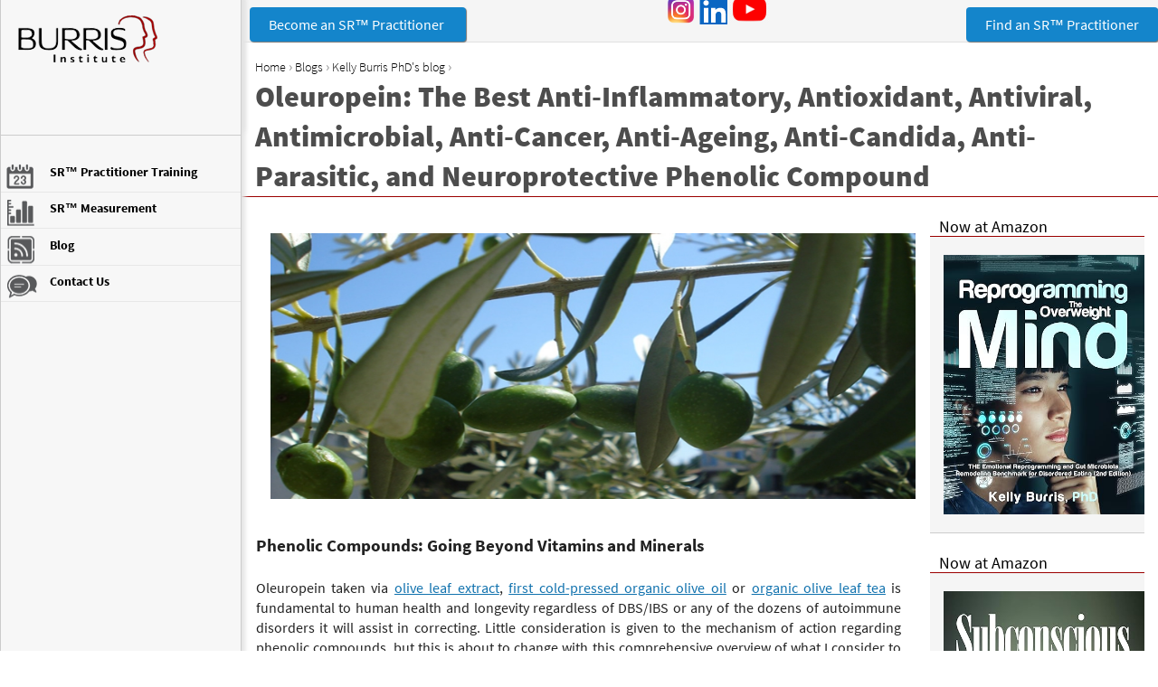

--- FILE ---
content_type: text/html; charset=utf-8
request_url: https://pma.burrisinstitute.com/blogs/oleuropein-best-anti-inflammatory-antioxidant-antiviral-antimicrobial-anti-cancer-anti-ageing?page=1
body_size: 16175
content:
<!DOCTYPE html>
<!--[if IEMobile 7]><html class="iem7"  lang="en" dir="ltr"><![endif]-->
<!--[if lte IE 6]><html class="lt-ie9 lt-ie8 lt-ie7"  lang="en" dir="ltr"><![endif]-->
<!--[if (IE 7)&(!IEMobile)]><html class="lt-ie9 lt-ie8"  lang="en" dir="ltr"><![endif]-->
<!--[if IE 8]><html class="lt-ie9"  lang="en" dir="ltr"><![endif]-->
<!--[if (gte IE 9)|(gt IEMobile 7)]><!--><html  lang="en" dir="ltr" prefix="content: http://purl.org/rss/1.0/modules/content/ dc: http://purl.org/dc/terms/ foaf: http://xmlns.com/foaf/0.1/ og: http://ogp.me/ns# rdfs: http://www.w3.org/2000/01/rdf-schema# sioc: http://rdfs.org/sioc/ns# sioct: http://rdfs.org/sioc/types# skos: http://www.w3.org/2004/02/skos/core# xsd: http://www.w3.org/2001/XMLSchema#"><!--<![endif]--><head profile="http://www.w3.org/1999/xhtml/vocab">
    <!--[if IE]><![endif]-->
<meta charset="utf-8" />
<link rel="shortcut icon" href="https://www.burrisinstitute.com/sites/all/themes/burris/favicon.ico" type="image/vnd.microsoft.icon" />
<meta name="description" content="Phenolic Compounds: Going Beyond Vitamins and Minerals Oleuropein taken via olive leaf extract, first cold-pressed organic olive oil or organic olive leaf tea is fundamental to human health and longevity regardless of DBS/IBS or any of the dozens of autoimmune disorders it will assist in correcting. Little consideration is given to the mechanism of action regarding phenolic" />
<meta name="generator" content="Drupal 7 (https://www.drupal.org)" />
<link rel="canonical" href="https://www.burrisinstitute.com/blogs/oleuropein-best-anti-inflammatory-antioxidant-antiviral-antimicrobial-anti-cancer-anti-ageing" />
<link rel="shortlink" href="https://www.burrisinstitute.com/node/1413" />
   
<title>Oleuropein: The Best Anti-Inflammatory, Antioxidant, Antiviral, Antimicrobial, Anti-Cancer, Anti-Ageing, Anti-Candida, Anti-Parasitic, and Neuroprotective Phenolic Compound | Page 2 | Burris Institute</title>
    <meta name="MobileOptimized" content="width">
    <meta name="HandheldFriendly" content="true">
    <meta name="viewport" content="width=device-width">
    <meta http-equiv="cleartype" content="on">

  <style>
@import url("/modules/system/system.base.css?t078hc");
@import url("/modules/system/system.messages.css?t078hc");
@import url("/modules/system/system.theme.css?t078hc");
</style>
<style>
@import url("/sites/all/modules/comment_notify/comment_notify.css?t078hc");
@import url("/modules/aggregator/aggregator.css?t078hc");
@import url("/modules/comment/comment.css?t078hc");
@import url("/sites/all/modules/date/date_repeat_field/date_repeat_field.css?t078hc");
@import url("/modules/field/theme/field.css?t078hc");
@import url("/sites/all/modules/logintoboggan/logintoboggan.css?t078hc");
@import url("/modules/node/node.css?t078hc");
@import url("/modules/poll/poll.css?t078hc");
@import url("/modules/search/search.css?t078hc");
@import url("/sites/all/modules/ubercart/uc_order/uc_order.css?t078hc");
@import url("/sites/all/modules/ubercart/uc_product/uc_product.css?t078hc");
@import url("/sites/all/modules/ubercart/uc_store/uc_store.css?t078hc");
@import url("/modules/user/user.css?t078hc");
@import url("/sites/all/modules/calendar/css/calendar_multiday.css?t078hc");
@import url("/sites/all/modules/views/css/views.css?t078hc");
@import url("/sites/all/modules/ckeditor/css/ckeditor.css?t078hc");
</style>
<style>
@import url("/sites/all/modules/colorbox/styles/default/colorbox_style.css?t078hc");
@import url("/sites/all/modules/ctools/css/ctools.css?t078hc");
@import url("/sites/all/modules/panels/css/panels.css?t078hc");
</style>
<style>
@import url("/sites/all/themes/burris/css/normalize.css?t078hc");
@import url("/sites/all/themes/burris/css/misc.css?t078hc");
@import url("/sites/all/themes/burris/css/layouts/responsive-sidebars.css?t078hc");
@import url("/sites/all/themes/burris/css/navigation.css?t078hc");
@import url("/sites/all/themes/burris/css/print.css?t078hc");
@import url("/sites/all/themes/burris/css/bootstrap.css?t078hc");
@import url("/sites/all/themes/burris/css/cssgrids-responsive-min.css?t078hc");
@import url("/sites/all/themes/burris/css/foundation.min.css?t078hc");
@import url("/sites/all/themes/burris/css/burris_layout.css?t078hc");
@import url("/sites/all/themes/burris/css/burris_skin.css?t078hc");
@import url("/sites/all/themes/burris/css/fonts.css?t078hc");
@import url("/sites/all/themes/burris/css/canvas_menu.css?t078hc");
</style>
  
  <!--[if lt IE 9]>
  	<link type="text/css" rel="stylesheet" href="/sites/all/themes/burris/css/burris_ie8.css" media="all" />
    <![endif]-->
<script src="/sites/default/files/advagg_js/js__2MffPd1S_KeT1zbMtX94zroZXHl2najlB5mMwUdw9fc__9TlHB7eifOmjWQHzLpfWTwJ8yJeu6QnATvbyylKIl1A__nRK-T9JK8ntfXVo1ueNiBRnn54RGvmGlwqKKepXuCg4.js"></script>
<script>(function(i,s,o,g,r,a,m){i["GoogleAnalyticsObject"]=r;i[r]=i[r]||function(){(i[r].q=i[r].q||[]).push(arguments)},i[r].l=1*new Date();a=s.createElement(o),m=s.getElementsByTagName(o)[0];a.async=1;a.src=g;m.parentNode.insertBefore(a,m)})(window,document,"script","https://www.burrisinstitute.com/sites/default/files/googleanalytics/analytics.js?t078hc","ga");ga("create", "UA-8574534-1", {"cookieDomain":"auto"});ga("require", "displayfeatures");ga("send", "pageview");</script>
<script src="/sites/default/files/advagg_js/js__Z5UHbz8NZU6EzQiZ5wUHb9hG95hAyk8Jj2GBEDBnO1w__dsUvQRyNlhgGmPWdtlooa2H6tBEQiy-ZP1uRjiofHMY__nRK-T9JK8ntfXVo1ueNiBRnn54RGvmGlwqKKepXuCg4.js"></script>
<script>jQuery.extend(Drupal.settings, {"basePath":"\/","pathPrefix":"","setHasJsCookie":0,"ajaxPageState":{"theme":"burris","theme_token":"goMjd12MfSsbQfmESLI8XitpKwJKyj92Cmh43T4t480","jquery_version":"1.8","css":{"modules\/system\/system.base.css":1,"modules\/system\/system.menus.css":1,"modules\/system\/system.messages.css":1,"modules\/system\/system.theme.css":1,"sites\/all\/modules\/comment_notify\/comment_notify.css":1,"modules\/aggregator\/aggregator.css":1,"modules\/comment\/comment.css":1,"sites\/all\/modules\/date\/date_repeat_field\/date_repeat_field.css":1,"modules\/field\/theme\/field.css":1,"sites\/all\/modules\/logintoboggan\/logintoboggan.css":1,"modules\/node\/node.css":1,"modules\/poll\/poll.css":1,"modules\/search\/search.css":1,"sites\/all\/modules\/ubercart\/uc_order\/uc_order.css":1,"sites\/all\/modules\/ubercart\/uc_product\/uc_product.css":1,"sites\/all\/modules\/ubercart\/uc_store\/uc_store.css":1,"modules\/user\/user.css":1,"sites\/all\/modules\/calendar\/css\/calendar_multiday.css":1,"sites\/all\/modules\/views\/css\/views.css":1,"sites\/all\/modules\/ckeditor\/css\/ckeditor.css":1,"sites\/all\/modules\/colorbox\/styles\/default\/colorbox_style.css":1,"sites\/all\/modules\/ctools\/css\/ctools.css":1,"sites\/all\/modules\/panels\/css\/panels.css":1,"sites\/all\/modules\/social_share\/icons\/social-share-icons-16.css":1,"sites\/all\/themes\/burris\/system.menus.css":1,"sites\/all\/themes\/burris\/css\/normalize.css":1,"sites\/all\/themes\/burris\/css\/misc.css":1,"sites\/all\/themes\/burris\/css\/layouts\/responsive-sidebars.css":1,"sites\/all\/themes\/burris\/css\/navigation.css":1,"sites\/all\/themes\/burris\/css\/print.css":1,"sites\/all\/themes\/burris\/css\/bootstrap.css":1,"sites\/all\/themes\/burris\/css\/cssgrids-responsive-min.css":1,"sites\/all\/themes\/burris\/css\/foundation.min.css":1,"sites\/all\/themes\/burris\/css\/burris_layout.css":1,"sites\/all\/themes\/burris\/css\/burris_skin.css":1,"sites\/all\/themes\/burris\/css\/fonts.css":1,"sites\/all\/themes\/burris\/css\/canvas_menu.css":1},"js":{"sites\/all\/modules\/jquery_update\/replace\/jquery\/1.8\/jquery.min.js":1,"misc\/jquery-extend-3.4.0.js":1,"misc\/jquery-html-prefilter-3.5.0-backport.js":1,"misc\/jquery.once.js":1,"misc\/drupal.js":1,"sites\/all\/modules\/jquery_update\/replace\/ui\/external\/jquery.cookie.js":1,"sites\/all\/modules\/jquery_update\/replace\/jquery.form\/4\/jquery.form.min.js":1,"misc\/ajax.js":1,"sites\/all\/modules\/jquery_update\/js\/jquery_update.js":1,"sites\/all\/modules\/media_colorbox\/media_colorbox.js":1,"sites\/all\/libraries\/colorbox\/jquery.colorbox-min.js":1,"sites\/all\/modules\/colorbox\/js\/colorbox.js":1,"sites\/all\/modules\/colorbox\/styles\/default\/colorbox_style.js":1,"sites\/all\/modules\/colorbox\/js\/colorbox_load.js":1,"sites\/all\/modules\/colorbox\/js\/colorbox_inline.js":1,"sites\/all\/modules\/views\/js\/base.js":1,"misc\/progress.js":1,"sites\/all\/modules\/views\/js\/ajax_view.js":1,"sites\/all\/modules\/google_analytics\/googleanalytics.js":1,"sites\/all\/themes\/burris\/js\/burris_institute.js":1,"sites\/all\/themes\/burris\/js\/bootstrap.js":1,"sites\/all\/themes\/burris\/js\/detectmobilebrowser.js":1}},"colorbox":{"opacity":"0.85","current":"{current} of {total}","previous":"\u00ab Prev","next":"Next \u00bb","close":"Close","maxWidth":"98%","maxHeight":"98%","fixed":true,"mobiledetect":true,"mobiledevicewidth":"480px","file_public_path":"\/sites\/default\/files","specificPagesDefaultValue":"admin*\nimagebrowser*\nimg_assist*\nimce*\nnode\/add\/*\nnode\/*\/edit\nprint\/*\nprintpdf\/*\nsystem\/ajax\nsystem\/ajax\/*"},"views":{"ajax_path":"\/views\/ajax","ajaxViews":{"views_dom_id:40607fddfb0231cf55a8b09c28516ea8":{"view_name":"archive","view_display_id":"block","view_args":"","view_path":"node\/1413","view_base_path":"archive","view_dom_id":"40607fddfb0231cf55a8b09c28516ea8","pager_element":0}}},"urlIsAjaxTrusted":{"\/views\/ajax":true},"googleanalytics":{"trackOutbound":1,"trackMailto":1,"trackDownload":1,"trackDownloadExtensions":"7z|aac|arc|arj|asf|asx|avi|bin|csv|doc(x|m)?|dot(x|m)?|exe|flv|gif|gz|gzip|hqx|jar|jpe?g|js|mp(2|3|4|e?g)|mov(ie)?|msi|msp|pdf|phps|png|ppt(x|m)?|pot(x|m)?|pps(x|m)?|ppam|sld(x|m)?|thmx|qtm?|ra(m|r)?|sea|sit|tar|tgz|torrent|txt|wav|wma|wmv|wpd|xls(x|m|b)?|xlt(x|m)|xlam|xml|z|zip","trackColorbox":1}});</script>
  
    <!--[if lt IE 9]>
    <script src="/sites/all/themes/zen/js/html5-respond.js"></script>
    <![endif]-->
  
<script type="text/javascript">
(function ($) {
  $(function () {
	  var divy = '<div id="logomobile" class="hiding">Share</div>';
	  $('#page_top .region-page-top-left').prepend(divy);
	  $('#logomobile').on('click',function () {
			  $(this).toggleClass('hiding').toggleClass('showing');
			  $('#logosocial').toggleClass('hiding').toggleClass('showing');
		});
	});
  
})(jQuery);
</script>


<script>
  (function(i,s,o,g,r,a,m){i['GoogleAnalyticsObject']=r;i[r]=i[r]||function(){
  (i[r].q=i[r].q||[]).push(arguments)},i[r].l=1*new Date();a=s.createElement(o),
  m=s.getElementsByTagName(o)[0];a.async=1;a.src=g;m.parentNode.insertBefore(a,m)
  })(window,document,'script','//www.google-analytics.com/analytics.js','ga');

  ga('create', 'UA-8574534-6', 'burrisinstitute.com');
  ga('send', 'pageview');

</script>

</head>
<body class="html not-front not-logged-in one-sidebar sidebar-second page-node page-node- page-node-1413 node-type-blog section-blogs page-panels" >

<div id="fb-root"></div>
<!-- Facebook JS -->
<script>(function(d, s, id) {
  var js, fjs = d.getElementsByTagName(s)[0];
  if (d.getElementById(id)) return;
  js = d.createElement(s); js.id = id;
  js.src = "//connect.facebook.net/en_US/all.js#xfbml=1&status=0";
  fjs.parentNode.insertBefore(js, fjs);
}(document, 'script', 'facebook-jssdk'));</script>


      <p id="skip-link">
      <a href="#main-menu" class="element-invisible element-focusable">Jump to navigation</a>
    </p>
<div id="pagewrap">    
      <div id="page">

  <header id="header" role="banner">
<a id="mobile-nav" href="#nav"><img src="//cdn.burrisinstitute.com/sites/all/themes/burris/images/mobile_menu.png" width="36" height="36" alt="Menu" /></a>
          <a href="/" title="Home" rel="home" id="logo"><img src="https://www.burrisinstitute.com/sites/all/themes/burris/images/logo.png" alt="Home" /></a>
    
    	    
    
  </header>

  <div id="main">
  
		<div id="page_top">
        	<div class="inner clearfix">
			  <div class="region region-page-top-left">
    <div id="block-block-36" class="block block-block first odd">

      
  <div id="block-menu-menu-social dev"><!--<ul class="menu">
	<li class="menu__item is-leaf first leaf"><a class="menu__link menu-item" href="https://twitter.com/burrisinstitute" id="twitter" target="_blank" title="@burrisinstitute on Twitter">Twitter</a></li>
	<li class="menu__item is-leaf leaf"><a class="menu__link menu-item" href="https://www.youtube.com/user/THEBurrisLifeCoach" id="youtube" target="_blank" title="Burris Institute YouTube Channel">YouTube</a></li>
	<li class="menu__item is-leaf last leaf menu-item"><a class="menu__link menu-item" href="https://www.instagram.com/kelly_burris_phd/" id="instagram" target="_blank" title="Burris Institute Instagram">Instagram</a></li>
</ul> --></div>

</div>
<div id="block-social-share-social-share" class="block block-social-share even">

      
  <ul><li class="social-share-item-instagram first"><a href="https://www.instagram.com/kelly_burris_phd/" class="social-share-instagram" title="Share to Instagram" target="_blank">Instagram</a></li>
<li class="social-share-item-linkedin"><a href="https://www.linkedin.com/company/burris-institute/" class="social-share-linkedin" title="Share to LinkedIn" target="_blank">LinkedIn</a></li>
<li class="social-share-item-youtube last"><a href="https://www.youtube.com/user/THEBurrisLifeCoach" class="social-share-youtube" title="Share to YouTube" target="_blank">YouTube</a></li>
</ul>
</div>
<div id="block-block-38" class="block block-block odd">

      
  <p><a href="https://www.burrisinstitute.com/emotional-wellness-training">Become an SR™ Practitioner </a></p>

</div>
<div id="block-block-9" class="block block-block last even">

      
  <p><a href="https://www.burrisconnect.com/sr-counselors">Find an SR™ Practitioner</a></p>

</div>
  </div>
 
            </div>
            <div class="clearfix">
            <nav class="breadcrumb" role="navigation"><h2 class="element-invisible">You are here</h2><ol><li><a href="/">Home</a> › </li><li><a href="/blog">Blogs</a> › </li><li><a href="/community/blogs/kelly-burris-phd">Kelly Burris PhD&#039;s blog</a> › </li></ol></nav>                    <h1 class="title" id="page-title">Oleuropein: The Best Anti-Inflammatory, Antioxidant, Antiviral, Antimicrobial, Anti-Cancer, Anti-Ageing, Anti-Candida, Anti-Parasitic, and Neuroprotective Phenolic Compound</h1>
                        </div>
         </div>
    	 

    <div id="content" class="column" role="main">
    	
            
            <a id="main-content"></a>
            
                              


<article class="node-1413 node node-blog view-mode-full clearfix" about="/blogs/oleuropein-best-anti-inflammatory-antioxidant-antiviral-antimicrobial-anti-cancer-anti-ageing" typeof="sioc:Post sioct:BlogPost">

      <header>
                  <span property="dc:title" content="Oleuropein: The Best Anti-Inflammatory, Antioxidant, Antiviral, Antimicrobial, Anti-Cancer, Anti-Ageing, Anti-Candida, Anti-Parasitic, and Neuroprotective Phenolic Compound" class="rdf-meta element-hidden"></span><span property="sioc:num_replies" content="0" datatype="xsd:integer" class="rdf-meta element-hidden"></span>
      
          </header>
  
  <div class="field field-name-field-graphic-image field-type-image field-label-hidden"><div class="field-items"><div class="field-item even"><img typeof="foaf:Image" src="https://www.burrisinstitute.com/sites/default/files/styles/graphic/public/Olives.jpg?itok=hZ2lYFGD" width="850" height="350" alt="" /></div></div></div><div class="field field-name-body field-type-text-with-summary field-label-hidden"><div class="field-items"><div class="field-item even" property="content:encoded"><h3><strong><span style="font-family: &quot;Source Sans Pro&quot;, serif; text-align: justify; font-size: 1em;">Phenolic Compounds: Going Beyond Vitamins and Minerals</span></strong></h3>

<p class="rtejustify">Oleuropein taken via <a href="https://amzn.to/31igrM0">olive leaf extract</a>, <a href="https://amzn.to/2GQ6dem">first cold-pressed organic olive oil</a> or <a href="https://amzn.to/2GNAM48">organic olive leaf tea</a> is fundamental to human health and longevity regardless of DBS/IBS or any of the dozens of autoimmune disorders it will assist in correcting. Little consideration is given to the mechanism of action regarding phenolic compounds, but this is about to change with this comprehensive overview of what I consider to be the most fundamental phenolic compound.</p>

<p class="rtejustify">Oleuropein is derived from the botanical name of the olive tree, which is Olea europaea. It is found in olive leaves, olive oil and the green skin of olives which is removed to make them palatable. Oleuropein is what gives all olive products, their bitter flavor, and when it comes to the benefits of olive products, bitter is better. Implementation of the following represents improved #mentalhealth better numbers on our #GutHealth checklist and overall better numbers on our Emotional Checklist which represents #depression, #anxiety, #stress and 14 other issues we measure and improve.</p>

<h3 class="rtejustify">Candida (Yeast) Overgrowth Inflammation Disease and Ageing</h3>

<p class="rtejustify">Candida albicans is a normal part of the composition of the gut microbiota (bacteria). Candida is, however, an opportunistic yeast that can and will multiply when there is a disruption in the balance of the microbiota. There are many causes for this with the most obvious being stress and antibiotics. Other causes include diet alcohol environmental toxins, and in my case, a severe parasitic infection. The bottom line is once the microbiota is out of balance and candida begins to take over it causes an immune response that can be propelled into an autoimmune response. Once an autoimmune response is initiated and not immediately addressed, it can have a cascading effect which can initiate more autoimmune responses. These autoimmune responses can lead to a myriad of diseases.</p>

<p class="rtejustify">Depending on the severity of a yeast infection, the microbiota can be very difficult to get back into balance, and this is, of course, if your MD recognizes that the microbiota is out of balance. The vast majority of autoimmune disorders are not treated from the root cause, which is a microbiota out of balance. Functional Medicine practitioners are currently the only group who are trained to take this approach.</p>

<p class="rtejustify">The other major dilemma is false negatives when getting tested. I could see the yeast in the stool, so I insisted on being tested for candida overgrowth yet blood, urine, and three stool tests, one of which was comprehensive did not indicate an infection. This led me to a theory given the opportunistic nature of candida that this is a primary issue that must be addressed in any gut or an autoimmune issue. I am unaware of any instance in the medical literature where there was a case of a disrupted microbiota and candida was not a part of the equation. Even if one does not believe that candida is an issue because of negative test results, I believe it still must be addressed.</p>

<p class="rtejustify">After ten years of experimentation with antifungals, probiotics, biofilm disrupters, and a perfect diet, I was still having neurological issues. At one point, I realized that IgG4 food antigens were an issue and lettuce was on this list, which meant I also stopped using olive oil as I consider olive oil a cold use oil.</p>

<p class="rtejustify">After my first coconut oil fast followed up by an olive oil liver gallbladder flush, I passed a significant amount of yeast. At the time, I assumed this was a result of the coconut oil until I did a flush without doing a coconut oil fast. This led me to research oleuropein, which is a primary phenolic compound of olive oil and olive leaf.</p>

<p class="rtejustify">An in vitro study showed that olive leaf aqueous extracts destroyed 15% of C. Albicans within 24 hours.<sup>155</sup> Some discount this study because it was in vitro, but I have first-hand experience of how effective it is. There is a question however of how effective olive leaf extract supplements are, but I feel the <a href="https://amzn.to/2JbinAg">40% Oleuropein</a> that I took was effective, but this is a subjective opinion. I also used Organic Olive Leaf Tea, which I found to be very effective. Even though olive leaf has the highest concentration of oleuropein, I found taking 2 to 3 tablespoons of olive oil on an empty stomach with an equal amount of lime or lemon juice caused the most significant die-off.</p>

<h3 class="rtejustify">Why Oleuropein is the Definitive Biofilm Disrupter and Candida Killer</h3>

<p class="rtejustify">The problem with virtually all of the biofilm disrupters I have taken including monolaurin, HICA, and even coconut oil is that they only took me so far. I would see improvement and then it would plateau and went no further. I did not know if NAC was effective or if I was getting sick from it because it was a deregulated pharmaceutical that was giving me a bad reaction. Because of its previous pharmaceutical status, I did not want to risk it</p>

<p class="rtejustify">I started dosing with oleuropein with 3 capsules of olive leaf extract per day. To try and find a therapeutic amount, I added one ounce of olive oil with an equal amount of lime juice twice a day. After the third day of this, I suffered a significant die-off and took a day off to recalibrate. When I ran out of the olive leaf extract capsules, I switched to Organic Olive Leaf Tea. I found this to be much more potent than the capsules but calibrating the tea and olive oil was a constant juggling act because of die-off.</p>

<p class="rtejustify">I did not realize how effective olive oil was until I stopped eating it for a while and then reintroduced it. There was nothing I took over 5 years of trying to kill off this yeast infection that has been as effective as olive oil and olive leaf. My theory is that olive oil is not only a super candida killer but unlike coconut oil, it stimulates the release of bile, which gives the pathogens a double whammy. Unlike a capsule or pill, olive oil can be taken every day for an indefinite period of time with virtually no negative effects except for die-off from breaking down biofilm and killing pathogens and parasites.</p>

<p class="rtejustify">The bottom line is that biofilm disrupters are the absolute foundation for resolving DBS/IBS. One must be aware of other biofilm disrupters that may not be obvious as this can increase die-off symptoms. Stevia which is used for Lyme disease biofilm is the best example of this because many people will use stevia as a replacement for sugar, and it will intensify the effects of other biofilm disrupters one may be using. There are issues with virtually all sweeteners, so I do not use any. Honey is the least offensive of all sweeteners in my opinion; however, it will stimulate the production of insulin and is a FODMAP.</p>

<h3 class="rtejustify">Getting Worse Before Getting Better</h3>

<p class="rtejustify">The downside to using olive leaf extract, olive oil or olive leaf tea is that there are several mechanisms at play which have the potential of making symptoms worse. It is counterintuitive to take something that makes you worse, but on the upside, oleuropein is a food, and there are no known contraindications to it as there are with antibiotics, antifungals antivirals or deregulated pharmaceuticals.</p>

<p class="rtejustify">Olive oil is a primary component of the Mediterranean Diet and scientist are now coming to realize that it is the use of olive oil in food preparation and not necessarily the diet itself that enables people to live healthy lives over the age of 100.</p>

<h3 class="rtejustify">Testing for Candida</h3>

<p class="rtejustify">One test other than the standard IgG, IgA, and IgM antibody tests I also recommend the IgG4 test. You can also do a comprehensive stool analysis along with a urine test. Even though I passed a significant amount of yeast after a liver gallbladder flush, all of these tests came back negative for me. In my opinion, this is one of the reasons yeast overgrowth is at epidemic levels. I believe most people trust the tests and this can literally be a fatal mistake.</p>

<p class="rtejustify">I believe it is reasonable to assume that if you have DBS/IBS or an autoimmune disease yeast overgrowth is a significant part of the equation if not the origin of the disease. Because of the false-negative tests, not to mention the fact that there are many other health benefits to using olive oil adults should take a minimum of two tablespoons of olive oil with an equal amount of lime on an empty stomach in the morning every day after acclimation. I am not saying you should limit yourself to two tablespoons per day; this is just a recommended minimum.</p>

<h3 class="rtejustify">Counterfeit Olive Oil</h3>

<p class="rtejustify">In 2012 an estimated 70% of olive oil randomly pulled off grocery store shelves for testing was diluted with other cheaper oils. This was down to approximately 50% by 2015. I use Trader Joes First Cold-Pressed Organic Olive Oil, Whole Foods 365 Organic Olive Oil, and Lucini Reserve Organic Olive Oil. All of these have been confirmed as pure. If you are unsure about the olive oil, you are using you can go to <a href="https://www.aboutoliveoil.org/certified-olive-oil-list">https://www.aboutoliveoil.org/certified-olive-oil-list</a> to see if it has recently been tested for purity.</p>

<h3 class="rtejustify">A Multifaceted Phenolic Compound</h3>

<p class="rtejustify">Oleuropein exhibits multiple activities beyond being the most effective candida killer I have found. I suspect this is why after two months, I am still trying to increase the amount I am taking, which is beyond three tablespoons of olive oil a day.</p>

<p class="rtejustify">A surprise effect was a neurological one. After back surgery in 1999, I experienced significant electrical impulses in my right leg. At times I would wake up, and I would be numb from the waist down or be consistently awakened by electrical jolts or buzzing in my right or both legs. This went on for 20 years then suddenly after taking a calibrated amount olive oil, olive leaf extract and olive leaf tea it suddenly and permanently went away.</p>

<p class="rtejustify">I also noticed a thrashing on my right side in the vicinity of the liver and large intestine then on the left side. This was consistent with a tapeworm that I had passed a couple of years earlier. I initially wrote it off as a muscle spasm but then thought I would try three ounces of shredded coconut twice a day and the thrashing on the left side stopped within 24 hours with the thrashing on the right side significantly reduced than all but completely gone within a week. This led me to take a look at yet another issue that Oleuropein might be effective for, and that was parasites. I did not find anything specific to tapeworms, but I did find a study on Giardia lamblia and a comparison between olive leaf and metronidazolen which is an antibiotic used to treat a range of bacterial, fungal and protozoan infections. An in vitro test indicated olive leaf extract was more effective in killing the Giardia lamblia cysts.<sup>156</sup> As I discovered it is not only important to take what is most effective but also something you can take indefinitely.</p>

<p class="rtejustify">Below I list several more issues that Oleuropein is effective at addressing. Important to keep in mind that Oleuropein addresses the root cause of autoimmune disorders which are responsible for a wide range of diseases including Lupus, Celiac disease, Multiple sclerosis, Peripheral neuropathy and dozens of others.</p>

<h3 class="rtejustify">Antioxidant</h3>

<p class="rtejustify">Oleuropein potently and dose-dependently inhibits copper sulfate-induced oxidation of low-density lipoproteins. Oleuropein has both the ability to scavenge nitric oxide and to cause an increase in the inducible nitric oxide synthase (iNOS) expression in the cell.</p>

<p class="rtejustify">Oleuropein increases the ability of LDL to resist oxidation and at the same time reduces the plasma levels of total, free, and esterified cholesterol.</p>

<p class="rtejustify">Additionally, the potential protective effects of oleuropein have been investigated in isolated rat hearts. The organs were subjected to 30 min of no-flow global ischemia and then reperfused. At different intervals, the coronary heart effluent was collected and assayed for creatine kinase activity and reduced and oxidized glutathione.<sup>157</sup></p>

<h3 class="rtejustify">Anti-Inflammatory</h3>

<p class="rtejustify">Oleuropein increases nitric oxide (NO) production in macrophages challenged with lipopolysaccharide through induction of the inducible form of the enzyme nitric oxide synthase, thus increasing the functional activity of these immunocompetent cells. It is well known that oleuropein elicits anti-inflammatory effects by inhibiting lypoxygenase activity and the production of leukotriene.<sup>157</sup></p>

<h3 class="rtejustify">Anti-Atherogenic</h3>

<p class="rtejustify">Reflow in ischemic hearts was accompanied by a prompt release of oxidized glutathione; in ischemic hearts pretreated with oleuropein, this release was significantly reduced and was accompanied by prevention of membrane lipid peroxidation, which is considered a key factor in the pathogenesis of atherosclerosis.<sup>157</sup></p>

<h3 class="rtejustify">Anti-Cancer</h3>

<p class="rtejustify">A plethora of minor constituents in olive oil has been identified as effective agents in mitigating the initiation, promotion, and progression of multistage carcinogenesis.</p>

<p class="rtejustify">Oleuropein inhibits growth of LN-18 cells, a poorly differentiated glioblastoma cell line; TF-1a, a erythroleukemia; and tumor cell lines derived from Advanced-grade human tumors (786-O, renal cell adenocarcinoma; T-47D, infiltrating ductal carcinoma of the breast pleural effusion; RPMI-7951, malignant melanoma of the skin-lymph node metastasis; and LoVo, colorectal adenocarcinoma cells) in Swiss albino mice with soft tissue sarcoma.</p>

<p class="rtejustify">Oleuropein aglycone is the most potent phenolic compound in decreasing breast cancer cell viability.</p>

<p class="rtejustify">Secoiridoids deacetoxy oleuropein aglycone, ligstroside aglycone, and oleuropein aglycone induce strong tumoricidal effects within a micromolar range by selectively triggering high levels of apoptotic cell death in HER2-overexpressing breast carcinomas.</p>

<p class="rtejustify">Oleuropein remarkably reduces the viability of MCF-7 cells and decreases the number of MCF-7 cells by inhibiting the rate of cell proliferation and inducing cell apoptosis (programmed cell death).</p>

<p class="rtejustify">Antiproliferative activity of crude extracts and phytochemicals were exhibited (the dominant compound of the extracts is oleuropein) against cell lines at low micromolar concentrations. These extracts inhibit cell proliferation of human breast adenocarcinoma (MCF-7), human urinary bladder carcinoma (T-24) and bovine brain capillary endothelial (BBCE).<sup>157</sup></p>

<h3 class="rtejustify">Antimicrobial</h3>

<p class="rtejustify">Oleuropein has been shown to have strong antimicrobial activity against both Gram-negative and Gram-positive bacteria as well as mycoplasma. Phenolic structures similar to oleuropein seem to produce its antibacterial effect by damaging the bacterial membrane and/or disrupting cell peptidoglycans. Effective interference with the production procedures of certain amino acids necessary for the growth of specific microorganisms has also been suggested.</p>

<p class="rtejustify">Oleuropein and hydrolysis products are able to inhibit the development and production of enterotoxin B by Staphylococcus aureus, the development of Salmonella enteritidis, and the germination and consequent development of spores of Bacillus cereus. Oleuropein and other phenolic compounds (p-hydroxybenzoic, vanillic and p-coumaric acids) completely inhibit the development of Klebsiella pneumoniae, Escherichia coli, and B. cereus.</p>

<p class="rtejustify">Antimicrobial activity of commercial Olea europaea (olive) leaf extracts (abundantly oleuropein) was shown against Campylobacter jejuni, Helicobacter pylori, and methicillin-resistant Staphylococcus aureus (MRSA). These extracts play a role in regulating the composition of the gastric flora by selectively reducing levels of H. pylori and C. jejuni.<sup> 157</sup></p>

<h3 class="rtejustify">Antiviral</h3>

<p class="rtejustify">In a U.S. patent, it has been claimed that oleuropein has potent antiviral activities against herpes mononucleosis, hepatitis virus, rotavirus, bovine rhinovirus, canine parvovirus, and feline leukemia virus. Studies have also shown that oleuropein exhibits significant antiviral activity against respiratory syncytial virus and para-influenza type 3 virus.</p>

<p class="rtejustify">There is also one anecdotal report that olive leaf extracts augment the activity of the HIV-RT inhibitor 3TC. The olive leaf extracts were investigated for their antiviral activity against viral hemorrhagic septicemia virus (VHSV), a salmonid rhabdovirus, and against HIV-1 infection and replication. Cell-to-cell transmission of HIV was inhibited in a dose-dependent manner with EC50s of 0.2 μg/ml, and HIV replication was inhibited in an in vitro experiment.</p>

<p class="rtejustify">One of the suspected targets for olive leaf extract (mainly oleuropein) action is HIV-1 gp41 (surface glycoprotein subunit), which is responsible for HIV entry into normal cells.<sup> 157</sup></p>

<h3 class="rtejustify">Skin Protectant</h3>

<p class="rtejustify">The phenol components of olive oil have a direct antioxidant action on the skin, especially oleuropein, which acts as a free radical scavenger at the skin level.</p>

<h3 class="rtejustify">Anti-Aging</h3>

<p class="rtejustify">Normal human fibroblasts undergo replicative senescence (cell deterioration) due to both genetic and environmental factors. The proteasome, a multicatalytic nonlysosomal protease, has impaired function during aging, while its increased expression delays senescence in human fibroblasts. Oleuropein enhances proteasome activities in vitro more effectively than other known chemical activators, possibly through conformational changes of the proteasome. Moreover, continuous treatment of early passage human embryonic fibroblasts with oleuropein decreases the intracellular levels of reactive oxygen species (ROS), reduces the amount of oxidized proteins through increased proteasome-mediated degradation rates and retains proteasome function during replicative senescence. Importantly, oleuropein-treated cultures exhibit a delay in the appearance of senescence morphology, and their life span is extended by approximately 15%.<sup>157</sup></p>

<h3 class="rtejustify">Neuroprotective</h3>

<p class="rtejustify">According to the free radical theory, aging is the result of oxidative injury, mainly to mitochondria, over the lifetime of an individual. Some of the oxidative damage cannot be entirely counteracted, which leads to cellular dysfunction. Mitochondrial membranes are very sensitive to free radical attack because of the presence of a double bond carbon-carbon in the lipid tails of its phospholipids, which leads to the production of cognitive and neurodegenerative disease.</p>

<p class="rtejustify">In vitro and epidemiological studies have pointed out the positive impact of naturally extracted polyphenols on the incidence of age-related disorders, such as dementia. One study has reported that oleuropein decreases or even prevents Aβ aggregation, which is inherent to Alzheimer’s disease (AD). The potential effect of oleuropein on brain function in AD is analogous to atherosclerosis because they both are age-dependent diseases in which abnormal accumulation of a normal metabolite (cholesterol and Aβ, respectively) precedes clinical symptoms and leads to disease.</p>

<p class="rtejustify">The link between heart disease, hypercholesterolemia, and AD is due to similar mechanisms of pathogenesis of these disorders. The circumstantial evidence that cholesterol-related interventions can alter Aβ deposition suggests that oleuropein might be promising in the management of AD. Furthermore, the importance of inflammatory processes in the clinical manifestation of AD, combined with the epidemiological evidence of a protective effect of anti-inflammatory agents against AD, suggest that a polyphenolic natural extract, such as oleuropein, could prove effective against age-dependent disease.<sup>157</sup></p>

<h3 class="rtejustify">Other Activity</h3>

<p class="rtejustify">Further pharmacological activity of oleuropein includes diverse healing properties due to its vasodilatory, anti-platelet aggregation, hypotensive, anti-rheumatic, diuretic, and antipyretic effects. Prevention of free radical formation by oleuropein occurs through its ability to chelate metal ions, such as Cu (copper) and Fe (iron), which catalyze free radical generation reactions, and through its inhibitory effect on several inflammatory enzymes like lipoxygenases. Previously, oleuropein was reported to have an anti-hyperglycemic effect in diabetic rats. Oleuropein inhibits hyperglycemia and oxidative stress induced by diabetes, which suggests that the administration of oleuropein is helpful in the prevention of diabetic complications associated with oxidative stress.</p>

<h3 class="rtejustify">The Bottom Line</h3>

<p class="rtejustify">There are many moving parts to the development of a disease, and no rock should be left unturned, but I consider oleuropein to be a foundational protocol regardless of whether you are battling a disease or not. </p>

<p class="rtejustify"><strong style="color: rgb(34, 34, 34); text-align: justify; box-sizing: border-box;">About Kelly Burris, </strong><strong style="color: rgb(34, 34, 34); text-align: justify; box-sizing: border-box;">PhD</strong><strong style="color: rgb(34, 34, 34); text-align: justify; box-sizing: border-box;">, MBC</strong></p>

<p class="rtejustify" style="box-sizing: border-box; margin-right: 0px; margin-left: 0px; font-size: 16px; color: rgb(34, 34, 34); background-color: rgb(255, 255, 255);">Kelly Burris has defined ‘Normal’ in an industry, that only defines broken or disordered. He is the developer of the empirically sound Subconscious Restructuring™ process and founder of Burris Institute. With over 150 medical references <span style="color: rgb(34, 34, 34); text-align: justify; background-color: rgb(255, 255, 255);">Subconscious Restructuring™</span> represents a scientific breakthrough in mental health, and it has done this without meds, labels, or personal history.</p>

<p class="rtejustify" style="box-sizing: border-box; margin-right: 0px; margin-left: 0px; font-size: 16px; color: rgb(34, 34, 34); background-color: rgb(255, 255, 255);">As part of the Burris, ecosystem <span style="color: rgb(34, 34, 34); text-align: justify; background-color: rgb(255, 255, 255);">Subconscious Restructuring™</span> Practitioners can manage, track and interact with current and future clients after certification on BurrisConnect.com. This same ecosystem enables corporate, military, and educational entities to supervise and monitor the performance of their internal <span style="color: rgb(34, 34, 34); text-align: justify; background-color: rgb(255, 255, 255);">Subconscious Restructuring™</span> (mental health) infrastructure in the cloud.</p>

<p class="rtejustify" style="box-sizing: border-box; margin-right: 0px; margin-left: 0px; font-size: 16px; color: rgb(34, 34, 34); background-color: rgb(255, 255, 255);"><strong>References</strong></p>

<p class="rtejustify" style="font-size: 16px;">155. <a href="https://www.ncbi.nlm.nih.gov/pmc/articles/PMC5490280/">Evaluation of the antifungal activity of olive leaf aqueous extracts against Candida albicans PTCC-5027</a></p>

<p class="rtejustify" style="font-size: 16px;">156. <a href="https://www.ncbi.nlm.nih.gov/pmc/articles/PMC5118276/">Effect of olive leaf, Satureja khuzestanica, and Allium sativum extracts on Giardia lamblia cysts compared with metronidazole in vitro</a></p>

<p class="rtejustify" style="font-size: 16px;">157. <a href="https://www.ncbi.nlm.nih.gov/pmc/articles/PMC3002804/">Oleuropein in Olive and its Pharmacological Effects</a></p>
</div></div></div><div class="field field-name-field-blog-tags field-type-taxonomy-term-reference field-label-above"><div class="field-label">Blog Tags:&nbsp;</div><div class="field-items"><div class="field-item even"><a href="/blogs/tags/mentalhealth-guthealth-depression-anxiety-stress" typeof="skos:Concept" property="rdfs:label skos:prefLabel" datatype="">#MentalHealth #GutHealth #Depression #Anxiety #Stress</a></div></div></div>
  <ul class="links inline"><li class="blog_usernames_blog first last"><a href="/community/blogs/kelly-burris-phd" title="Read Kelly Burris PhD&#039;s latest blog entries.">Kelly Burris PhD&#039;s blog</a></li>
</ul>
  
</article>
          </div><!-- /#content -->

    <div id="navigation">

      

        <div class="region region-navigation">
    <div id="block-system-main-menu" class="block block-system block-menu first last odd" role="navigation">

      
  <ul class="menu"><li class="menu__item is-collapsed first collapsed"><a href="/emotional-wellness-training" id="menu_training" accesskey="1" class="menu__link">SR™ Practitioner Training</a></li>
<li class="menu__item is-collapsed collapsed"><a href="/emotional-measurement" id="menu_measure" accesskey="2" class="menu__link">SR™ Measurement</a></li>
<li class="menu__item is-leaf leaf"><a href="/blog" id="menu_blog" accesskey="3" class="menu__link">Blog</a></li>
<li class="menu__item is-collapsed last collapsed"><a href="/contact-us" id="menu_contact" class="menu__link">Contact Us</a></li>
</ul>
</div>
  </div>

    </div><!-- /#navigation -->

    
          <aside class="sidebars">
      
          <section class="region region-sidebar-second column sidebar">
    <div id="block-block-33" class="block block-block first odd">

        <h2 class="block__title block-title">Now at Amazon</h2>
    
  <!-- <a class="middle" style="width:156px;"  href="https://www.amazon.com/dp/B07MZHXJ5B/ref=as_li_ss_il?ie=UTF8&linkCode=li3&tag=burriinsti-20&linkId=5fe0a9bc2ed36bb614393bba261fdebd&language=en_US" target="_blank"><img border="0" src="https://www.burrisinstitute.com/sites/all/themes/burris/images/temp-book.jpg" ></a><img src="https://ir-na.amazon-adsystem.com/e/ir?t=burriinsti-20&language=en_US&l=li3&o=1&a=B07MZHXJ5B" width="1" height="1" border="0" alt="" style="border:none !important; margin:0px !important;" /><a class="button middle" style="display:block;margin:1rem auto;max-width:220px;"  href="http://www.amazon.com/gp/product/B01C4VW77G/ref=as_li_tl?ie=UTF8&camp=1789&creative=390957&creativeASIN=B01C4VW77G&linkCode=as2&tag=burriinsti-20&linkId=32YE7K4A633RP5MI">Buy from Amazon</a> -->

<div class="middle"><a class="middle"  href="https://amzn.to/41T1ra1" target="_blank"><img border="0" src="https://www.burrisinstitute.com/sites/all/themes/burris/images/the-overweight-mind.jpg"></a></div>
</div>
<div id="block-block-39" class="block block-block even">

        <h2 class="block__title block-title">Now at Amazon</h2>
    
  <div class="middle"><a class="middle"  href="https://amzn.to/41hPIQq" target="_blank"><img border="0" src="https://www.burrisinstitute.com/sites/all/themes/burris/images/sr-book-graphic.jpg"></a></div>
</div>
<div id="block-views-featured-blogs-block" class="block block-views odd">

        <h2 class="block__title block-title">Featured Blogs</h2>
    
  <div class="view view-featured-blogs view-id-featured_blogs view-display-id-block view-dom-id-bc3eed8fe1ec66c7bdb0adf83db65568">
        
  
  
      <div class="view-content">
        <div class="views-row views-row-1 views-row-odd views-row-first">
      
  <div class="views-field views-field-title">        <span class="field-content"><a href="/blogs/charlie-kirk-s-murder-root-cause-and-future-prevention">Charlie Kirk’s Murder: Root Cause and Future Prevention</a></span>  </div>  
  <div>        <span>September 17</span>  </div>  </div>
  <div class="views-row views-row-2 views-row-even">
      
  <div class="views-field views-field-title">        <span class="field-content"><a href="/blogs/common-threat-disrupted-microbiota-links-maha-s-8-priority-diseases">A Common Threat: Disrupted Microbiota Links MAHA’s 8 Priority Diseases</a></span>  </div>  
  <div>        <span>May 18</span>  </div>  </div>
  <div class="views-row views-row-3 views-row-odd">
      
  <div class="views-field views-field-title">        <span class="field-content"><a href="/blogs/why-antidepressants-and-ptsd-meds-must-be-replaced-d3-k2-magnesium-b-complex-and-tryptophan">Why Antidepressants and PTSD Meds Must Be Replaced With D3, K2, Magnesium, B Complex, and Tryptophan</a></span>  </div>  
  <div>        <span>February 24</span>  </div>  </div>
  <div class="views-row views-row-4 views-row-even">
      
  <div class="views-field views-field-title">        <span class="field-content"><a href="/blogs/SR-3/36-Gut%20Microbiota-Remodeling-Protocol">Healing from Within: A Complete Gut Health Strategy for Conquering Chronic Illness</a></span>  </div>  
  <div>        <span>January 01</span>  </div>  </div>
  <div class="views-row views-row-5 views-row-odd views-row-last">
      
  <div class="views-field views-field-title">        <span class="field-content"><a href="/blogs/reprogramming-overweight-mind">Reprogramming The Overweight Mind</a></span>  </div>  
  <div>        <span>July 28</span>  </div>  </div>
    </div>
  
  
  
  
  
  
</div>
</div>
<div id="block-block-24" class="block block-block even">

        <h2 class="block__title block-title">Popular Topics</h2>
    
  <ul>
	<li><a href="/blogs/tags/subconscious-restructuring">Subconscious Restructuring</a></li>
	<li><a href="/blogs/tags/weight-control">Weight Control</a></li>
	<li><a href="/blogs/tags/military">Military</a></li>
	<li><a href="/blogs/tags/ptsd">PTSD</a></li>
<li><a href="/blogs/tags/depression">Depression</a></li>
</ul>

</div>
<div id="block-views-archive-block" class="block block-views last odd">

        <h2 class="block__title block-title">Blog Archives</h2>
    
  <div class="view view-archive view-id-archive view-display-id-block view-dom-id-40607fddfb0231cf55a8b09c28516ea8">
        
  
  
      <div class="view-content">
      <div class="item-list">
  <ul class="views-summary">
      <li><a href="/archive/201809">September 2018</a>
              (1)
          </li>
      <li><a href="/archive/201804">April 2018</a>
              (1)
          </li>
      <li><a href="/archive/201607">July 2016</a>
              (1)
          </li>
      <li><a href="/archive/201510">October 2015</a>
              (2)
          </li>
      <li><a href="/archive/201509">September 2015</a>
              (1)
          </li>
      <li><a href="/archive/201508">August 2015</a>
              (2)
          </li>
      <li><a href="/archive/201504">April 2015</a>
              (1)
          </li>
      <li><a href="/archive/201410">October 2014</a>
              (1)
          </li>
      <li><a href="/archive/201407">July 2014</a>
              (1)
          </li>
      <li><a href="/archive/201406">June 2014</a>
              (1)
          </li>
    </ul>
</div>
    </div>
  
      <div class="item-list"><ul class="pager"><li class="pager-previous first"><a title="Go to previous page" href="/blogs/oleuropein-best-anti-inflammatory-antioxidant-antiviral-antimicrobial-anti-cancer-anti-ageing">‹ previous</a></li>
<li class="pager-current">2 of 6</li>
<li class="pager-next last"><a title="Go to next page" href="/blogs/oleuropein-best-anti-inflammatory-antioxidant-antiviral-antimicrobial-anti-cancer-anti-ageing?page=2">next ›</a></li>
</ul></div>  
  
  
  
  
</div>
</div>
  </section>
      </aside><!-- /.sidebars -->
    
  </div><!-- /#main -->

    <footer id="footer" class="region region-footer">
    <div id="block-menu-menu-social" class="block block-menu first odd" role="navigation">

      
  <ul class="menu"><li class="menu__item is-leaf first leaf"><a href="https://www.youtube.com/user/THEBurrisLifeCoach" title="Burris Institute YouTube Channel" id="youtube" class="menu__link menu-item" target="_blank">YouTube</a></li>
<li class="menu__item is-leaf last leaf menu-item"><a href="https://www.instagram.com/subconscious_restructuring/" title="Burris Institute Instagram" id="instagram" class="menu__link menu-item" target="_blank">Instagram</a></li>
</ul>
</div>
<div id="block-block-35" class="block block-block even">

      
  <style type="text/css">
.view-video-endorsements1 .views-row{
	margin-bottom:20px;
	text-align:center;
	line-height:16px;
}
.view-video-endorsements1 .views-row img{
	width:100%;
	height:auto;
}
.view-video-endorsements1 .views-field-title{
	padding:10px 0;
	font-weight:bold;
}
.view-video-endorsements1 .views-field-field-video-link a{
	position:relative;
	display:block;
}

/*
.view-video-endorsements1 .views-row img{
	opacity:0;
	visibility:hidden;
}
.view-video-endorsements1 .views-row-1 .views-field-field-video-link a{
	background:url(https://www.burrisinstitute.com/sites/default/files/Burris-Compared.JPG) no-repeat;
	background-size:100%;
	height: 160px;
	overflow: hidden;
}

.view-video-endorsements1 .views-row-2 .views-field-field-video-link a{
	background:url(https://www.burrisinstitute.com/sites/default/files/Psychologists-Opinion.JPG) no-repeat;
	background-size:100%;
	height: 160px;
	overflow: hidden;
}
*/

</style>
</div>
<div id="block-menu-menu-footer" class="block block-menu last odd" role="navigation">

      
  <ul class="menu"><li class="menu__item is-leaf first leaf"><a href="/sitemap" class="menu__link menu-item">Site Map</a></li>
<li class="menu__item is-leaf leaf"><a href="/Disclaimer" class="menu__link menu-item">Disclaimer</a></li>
<li class="menu__item is-leaf leaf"><a href="/privacy-policy" class="menu__link menu-item">Privacy Policy</a></li>
<li class="menu__item is-leaf leaf"><a href="/terms-of-use" class="menu__link menu-item">Terms of Use</a></li>
<li class="menu__item is-leaf last leaf menu-item"><a href="/user" class="menu__link menu-item">Log in</a></li>
</ul>
</div>
  </footer>

</div><!-- /#page -->
  </div>

  
</body>
</html>


--- FILE ---
content_type: text/css
request_url: https://pma.burrisinstitute.com/sites/all/themes/burris/css/layouts/responsive-sidebars.css?t078hc
body_size: 1878
content:
/**
 * @file
 * Positioning for responsive layout .
 *
 * Define CSS classes to create a table-free, 3-column, 2-column, or single
 * column layout depending on whether blocks are enabled in the left or right
 * columns.
 *
 * This layout uses the Zen Grids plugin for Compass: http://zengrids.com
 
 Modified by DB to make main navigation a sidebar.
 */
/*
 * Center the page.
 */
/* line 47, ../../sass/layouts/responsive-sidebars.scss */
#page,
.region-bottom {
  /* For screen sizes larger than 1600px, prevent excessively long lines of text
     by setting a max-width. */
  margin-left: auto;
  margin-right: auto;
  max-width: 1550px;
}

/*
 * Apply the shared properties of grid items in a single, efficient ruleset.
 */
/* line 64, ../../sass/layouts/responsive-sidebars.scss */
#content, #page_top,
.region-sidebar-first,
.region-sidebar-second,
#footer {
  padding-left: 0px;
  padding-right: 1px;
  -moz-box-sizing: border-box;
  -webkit-box-sizing: border-box;
  -ms-box-sizing: border-box;
  box-sizing: border-box;
  word-wrap: break-word;
}

/*
 * Containers for grid items and flow items.
 */
/* line 52, ../../sass-extensions/zen-grids/stylesheets/zen/_grids.scss */
#header:before, #header:after,
#main:before,
#main:after,
#footer:before,
#footer:after {
  content: "";
  display: table;
}
/* line 56, ../../sass-extensions/zen-grids/stylesheets/zen/_grids.scss */
#header:after,
#main:after,
#footer:after {
  clear: both;
}

/* line 77, ../../sass/layouts/responsive-sidebars.scss */
#main {
  position: relative;
}

@media all and (min-width: 64em) {
  /*
  * Desktop or similar space.
  */
  	 /*
     * Use 24 grid columns for larger screens.
     */
  /*
   * The layout when there is only one sidebar, the left one.
   */
  /* line 97, ../../sass/layouts/responsive-sidebars.scss */
  .no-sidebars #content {
    /*			float: left;
    			width: 80%;
    			margin-left: 20%;
    			margin-right: -100%;*/
    float: left;
    width: 79.16667%;
    margin-left: 20.83333%;
    margin-right: -100%;
    clear: left;
  }

  /* line 107, ../../sass/layouts/responsive-sidebars.scss */
  .sidebar-first #content {
    /* Span 4 columns, starting in 2nd column from left. */
    float: left;
    width: 75%;
    margin-left: 4.16667%;
    margin-right: -79.16667%;
    clear: left;
  }
  /* line 112, ../../sass/layouts/responsive-sidebars.scss */
  .sidebar-first .region-sidebar-first {
    /* Span 1 column, starting in 1st column from left. */
    float: left;
    width: 4.16667%;
    margin-left: 0%;
    margin-right: -4.16667%;
  }

  /*
   * The layout when there is only one sidebar, the right one.
   */
  /* line 123, ../../sass/layouts/responsive-sidebars.scss */
  .sidebar-second #content {
    /* Span 13 columns, starting in 1st column from left. */
    float: left;
    width: 58.33333%;
    margin-left: 20.83333%;
    margin-right: -79.16667%;
    clear: left;
  }
  /* line 128, ../../sass/layouts/responsive-sidebars.scss */
  .sidebar-second .region-sidebar-second {
    /* Span 1 column, starting in 5th column from left. */
    float: left;
    width: 20.83333%;
    margin-left: 79.16667%;
    margin-right: -100%;
  }

  /*
   * The layout when there are two sidebars.
   */
  /* line 138, ../../sass/layouts/responsive-sidebars.scss */
  .two-sidebars #content {
    /* Span 3 columns, starting in 2nd column from left. */
    float: left;
    width: 12.5%;
    margin-left: 4.16667%;
    margin-right: -16.66667%;
  }
  /* line 142, ../../sass/layouts/responsive-sidebars.scss */
  .two-sidebars .region-sidebar-first {
    /* Span 1 column, starting in 1st column from left. */
    float: left;
    width: 20.83333%;
    margin-left: 4.16667%;
    margin-right: -25%;
  }
  /* line 146, ../../sass/layouts/responsive-sidebars.scss */
  .two-sidebars .region-sidebar-second {
    /* Span 1 column, starting in 5th column from left. */
    float: left;
    width: 20.83333%;
    margin-left: 79.16667%;
    margin-right: -100%;
  }
}
@media all and (min-width: 48em) and (max-width: 64em) {
  /*
  * Desktop or similar space.
  */
  	 /*
     * Use 24 grid columns for larger screens.
     */
  /*
   * The layout when there is only one sidebar, the left one.
   */
  /* line 173, ../../sass/layouts/responsive-sidebars.scss */
  .no-sidebars #content {
    float: left;
    width: 75%;
    margin-left: 25%;
    margin-right: -100%;
    clear: left;
  }

  /* line 179, ../../sass/layouts/responsive-sidebars.scss */
  .sidebar-first #content {
    /* Span 4 columns, starting in 2nd column from left. */
    float: left;
    width: 75%;
    margin-left: 4.16667%;
    margin-right: -79.16667%;
  }
  /* line 184, ../../sass/layouts/responsive-sidebars.scss */
  .sidebar-first .region-sidebar-first {
    /* Span 1 column, starting in 1st column from left. */
    float: left;
    width: 4.16667%;
    margin-left: 0%;
    margin-right: -4.16667%;
  }

  /*
   * The layout when there is only one sidebar, the right one.
   */
  /* line 195, ../../sass/layouts/responsive-sidebars.scss */
  .sidebar-second #content {
    /* Span 13 columns, starting in 1st column from left. */
    float: left;
    width: 54.16667%;
    margin-left: 25%;
    margin-right: -79.16667%;
    clear: left;
  }
  /* line 200, ../../sass/layouts/responsive-sidebars.scss */
  .sidebar-second .region-sidebar-second {
    /* Span 1 column, starting in 5th column from left. */
    float: left;
    width: 20.83333%;
    margin-left: 79.16667%;
    margin-right: -100%;
  }

  /*
   * The layout when there are two sidebars.
   */
  /* line 210, ../../sass/layouts/responsive-sidebars.scss */
  .two-sidebars #content {
    /* Span 3 columns, starting in 2nd column from left. */
    float: left;
    width: 12.5%;
    margin-left: 4.16667%;
    margin-right: -16.66667%;
  }
  /* line 214, ../../sass/layouts/responsive-sidebars.scss */
  .two-sidebars .region-sidebar-first {
    /* Span 1 column, starting in 1st column from left. */
    float: left;
    width: 20.83333%;
    margin-left: 4.16667%;
    margin-right: -25%;
  }
  /* line 218, ../../sass/layouts/responsive-sidebars.scss */
  .two-sidebars .region-sidebar-second {
    /* Span 1 column, starting in 5th column from left. */
    float: left;
    width: 20.83333%;
    margin-left: 79.16667%;
    margin-right: -100%;
  }
}
@media all and (max-width: 47em), all and (orientation: portrait) {
  /*
  * PORTRAIT OR SIMILAR SPACE
  */
  /*
   * The layout when there is only one sidebar, the left one.
   */
  /* line 239, ../../sass/layouts/responsive-sidebars.scss */
  #content {
    /* Span 2 columns, starting in 1st column from left. */
    float: left;
    width: 100%;
    margin-left: 0%;
    margin-right: -100%;
    clear: left;
  }

  /* line 245, ../../sass/layouts/responsive-sidebars.scss */
  .no-sidebars #content {
    /* Span 2 columns, starting in 1st column from left. */
    float: left;
    width: 100%;
    margin-left: 0%;
    margin-right: -100%;
    clear: left;
  }

  /* line 254, ../../sass/layouts/responsive-sidebars.scss */
  .sidebar-first #content {
    /* Span 2 columns, starting in 2nd column from left. */
    float: left;
    width: 16.66667%;
    margin-left: 8.33333%;
    margin-right: -25%;
  }
  /* line 258, ../../sass/layouts/responsive-sidebars.scss */
  .sidebar-first .region-sidebar-first {
    /* Span 1 column, starting in 1st column from left. */
    float: left;
    width: 25%;
    margin-left: 25%;
    margin-right: -50%;
  }

  /*
   * The layout when there is only one sidebar, the right one.
   */
  /* line 268, ../../sass/layouts/responsive-sidebars.scss */
  .sidebar-second #content {
    /* Span 2 columns, starting in 1st column from left. */
    float: left;
    width: 100%;
    margin-left: 0%;
    margin-right: -100%;
    clear: left;
  }
  /* line 273, ../../sass/layouts/responsive-sidebars.scss */
  .sidebar-second .region-sidebar-second {
    /* Span 1 column, starting in 3rd column from left. */
    clear: left;
    float: left;
    width: 100%;
    margin-left: 0%;
    margin-right: -100%;
  }

  /*
   * The layout when there are two sidebars.
   */
  /* line 284, ../../sass/layouts/responsive-sidebars.scss */
  .two-sidebars #content {
    /* Span 2 columns, starting in 2nd column from left. */
    float: left;
    width: 16.66667%;
    margin-left: 8.33333%;
    margin-right: -25%;
  }
  /* line 288, ../../sass/layouts/responsive-sidebars.scss */
  .two-sidebars .region-sidebar-first {
    /* Span 1 column, starting in 1st column from left. */
    float: left;
    width: 8.33333%;
    margin-left: 0%;
    margin-right: -8.33333%;
  }
  /* line 292, ../../sass/layouts/responsive-sidebars.scss */
  .two-sidebars .region-sidebar-second {
    /* Start a new row and span all 3 columns. */
    float: left;
    width: 25%;
    margin-left: 0%;
    margin-right: -25%;
    padding-left: 0;
    padding-right: 0;
    clear: left;
  }
  /* line 297, ../../sass/layouts/responsive-sidebars.scss */
  .two-sidebars .region-sidebar-second .block {
    padding-left: 0px;
    padding-right: 1px;
    -moz-box-sizing: border-box;
    -webkit-box-sizing: border-box;
    -ms-box-sizing: border-box;
    box-sizing: border-box;
    word-wrap: break-word;
  }
  /* line 300, ../../sass/layouts/responsive-sidebars.scss */
  .two-sidebars .region-sidebar-second .block:nth-child(3n+1) {
    /* Span 1 column, starting in the 1st column from left. */
    float: left;
    width: 8.33333%;
    margin-left: 0%;
    margin-right: -8.33333%;
    clear: left;
  }
  /* line 304, ../../sass/layouts/responsive-sidebars.scss */
  .two-sidebars .region-sidebar-second .block:nth-child(3n+2) {
    /* Span 1 column, starting in the 2nd column from left. */
    float: left;
    width: 8.33333%;
    margin-left: 8.33333%;
    margin-right: -16.66667%;
  }
  /* line 307, ../../sass/layouts/responsive-sidebars.scss */
  .two-sidebars .region-sidebar-second .block:nth-child(3n) {
    /* Span 1 column, starting in the 3rd column from left. */
    float: left;
    width: 8.33333%;
    margin-left: 16.66667%;
    margin-right: -25%;
  }
}
@media all and (max-width: 30em) {
  /*Mobile.*/
  /* line 316, ../../sass/layouts/responsive-sidebars.scss */
  #main {
    padding-top: 3em;
    /* Move all the children of #main down to make room. */
    position: relative;
  }

  /* line 320, ../../sass/layouts/responsive-sidebars.scss */
  #navigation {
    position: absolute;
    top: 0;
    /* Move the navbar up inside #main's padding. */
    width: 100%;
  }
}
/*
 * Navigation bar
 */


--- FILE ---
content_type: text/css
request_url: https://pma.burrisinstitute.com/sites/all/themes/burris/css/navigation.css?t078hc
body_size: 1948
content:
/**
 * @file
 * Navigation Styling
 */
 



#navigation{
		background-color:#f7f7f7;
}
#navigation a, #navigation a:active, #navigation a:visited  {
	font-size:0.9em;
	color:#000;
	text-decoration:none;		
}
#navigation a:hover {
	text-decoration:none;
	color:#9b0000;
	
}
ul.horizontal li {
	list-style:none;
	margin:0;
	padding:0;
	float:left;
}
ul.horizontal {
	margin:0;
	padding:0;
}

#content {

}

#navigation ul.links li, #navigation ul.menu li {
	padding:0;

}

#block-system-main-menu ul.menu li > a.active-trail {
	/*background-color:#ebebeb;*/
	color:#9b0000;
}
#block-system-main-menu>ul>li>ul>li>a {
background-repeat: no-repeat;
background-position: 37px -527px;
background-image: url('/sites/all/themes/burris/css/images/burris_sprite.png');
display: block;
}
#block-system-main-menu>ul>li>ul li a.active, #block-system-main-menu>ul>li>ul li a.active-trail {
background-repeat: no-repeat;
 background-position: 37px -568px;
background-image: url('/sites/all/themes/burris/css/images/burris_sprite.png');
display: block;
}

#block-system-main-menu>ul>li>ul>li ul li a {
	background-image:none;
}

#block-menu-menu-social ul.menu li > a {
	display:block;
	text-indent:-9999px;
	background-image:url(images/burris_sprite.png);
	background-repeat:no-repeat;
	opacity:0.5;
	height:25px;
}
#block-menu-menu-social ul.menu li > a:hover {
	opacity:1;
}


#block-system-main-menu > ul.menu > li ul.menu li a {
	padding-left:1.5em;
	line-height:1.1em;
}
#block-system-main-menu > ul.menu > li > a{
	background-image: url("images/burris_sprite.png");
	background-repeat: no-repeat;
	display: block;
	line-height: 1.1em;
	min-height: 2.8em;
	padding-left: 54px;
	padding-top: 0.7em;
	border-bottom: 1px inset #E7E7E7;
}
#block-system-main-menu ul.menu li ul.menu li a {
	display: block;
	line-height: 1.1em;
	min-height: 2.8em;
	padding-left: 54px;
	padding-top: 0.7em;
	border-bottom: 1px inset #E7E7E7;	/*border-top: 1px inset #CCCCCC;*/
}

#block-system-main-menu > ul.menu > li > a:hover{
/*	background-color:#e9e9e9;
*/}
a#menu_training {
	background-position:6px -42px;
}
a#menu_measure {
	background-position:6px -116px;
}
a#menu_blog {
	background-position:6px -186px;
}
a#menu_contact {
	background-position:6px -257px;
}

a#twitter {
	background-position: 0px -750px;
	width:23px;
}
a#facebook {
	background-position: 0px -800px;
	width:11px;	
}
a#linkedin {
	background-position: 0px -850px;
	width:25px;	
}
a#youtube {
	background-position: 0px -900px;
		width:23px;
}


#footer a {
	color:#999;
	text-decoration:none;
	font-size:0.8em;
}
#footer ul {
	margin:0.8em;
}

/*
 * Markup generated by theme_menu_tree().
 */

ul li.expanded {
  *list-style-image: url(../images/menu-expanded.png);
  list-style-image: url('[data-uri]');
  list-style-type: circle;
}

ul li.collapsed {
  *list-style-image: url(../images/menu-collapsed.png); /* LTR */
  list-style-image: url('[data-uri]'); /* LTR */
  list-style-type: disc;
}

ul li.leaf {
  *list-style-image: url(../images/menu-leaf.png);
  list-style-image: url('[data-uri]');
  list-style-type: square;
}

/*
 * The active item in a Drupal menu
 */

li a.active {
  color: #000;
}

/*
 * Navigation bar
 */

#navigation {
  /* overflow: hidden; */ /* Sometimes you want to prevent overlapping with main div. */
}

#navigation .block {
  margin-bottom: 0;
}

#navigation .block-menu .block-title,
#navigation .block-menu-block .block-title {
  position: absolute !important;
  height: 1px;
  width: 1px;
  overflow: hidden;
  clip: rect(1px 1px 1px 1px);
  clip: rect(1px, 1px, 1px, 1px);
}

#navigation ul.links, /* Main menu and secondary menu links */
#navigation ul.menu { /* Menu block links */
  margin: 0;
  padding: 0;
  text-align: left; /* LTR */
}

#navigation ul.links li,
#navigation ul.menu li, #footer ul.menu li { /* A simple method to get navigation links to appear in one line. */
  float: left; /* LTR */
  padding: 0; /* LTR */
  list-style-type: none;
  list-style-image: none;
}

#footer ul.menu li {
	padding-right:20px;
}

.region-navigation {
}

/*
 * Main menu and Secondary menu links
 */

#main-menu {
}

#secondary-menu {
  float: right; /* LTR */
}

/*
 * Menu blocks
 */

.block-menu {
}

/*
 * "Menu block" blocks
 *
 * Drupal core has limited ways in which it can display its menus. To get around
 * these limitations, see http://drupal.org/project/menu_block
 */

.block-menu-block {
}

#block-system-main-menu ul.menu > li {
		width:100%;
		float:none;
}
#navigation ul.menu {
	padding-left:0px;
	padding-top:0px;
}
#navigation ul.menu ul.menu {
	padding-left:0.8em;
	background-color:#fff;
}
#block-menu-menu-social ul.menu li {
	padding-right: 30px;
}
#block-menu-menu-social ul.menu li a.active {
	text-decoration:underline;
}
#navigation li.expanded.active-trail ul li {
	/*display:none;*/
}
#navigation li.expanded.active-trail ul li a{
	font-weight:400;
}
#navigation li.expanded.active-trail ul li.active-trail, #navigation li.expanded.active-trail ul li.active-trail ul li {
	display:block;
}

@media all and (max-width: 48em) {
	#footer ul.menu li {
		padding-right: 15px;
	}
	#footer ul {
		padding-top:10px;
		padding-left:0px;
		padding-right:0px;
		margin: 0;
	}
}
@media all and (max-width: 74em) {
	#navigation ul.menu ul.menu {
		padding-left:0.4em;
	}
}

--- FILE ---
content_type: text/css
request_url: https://pma.burrisinstitute.com/sites/all/themes/burris/css/burris_layout.css?t078hc
body_size: 4851
content:
/* CSS Document */
/* line 11, ../sass/burris_layout.scss */
#main {
  padding-top: 0;
}

/* line 15, ../sass/burris_layout.scss */
#block-system-main-menu > ul.menu > li > a {
  -webkit-transition-property: background-color;
  -moz-transition-property: background-color;
  -o-transition-property: background-color;
  transition-property: background-color;
  -webkit-transition-duration: 0.5s;
  -moz-transition-duration: 0.5s;
  -o-transition-duration: 0.5s;
  transition-duration: 0.5s;
}

/* line 20, ../sass/burris_layout.scss */
#block-system-main-menu > ul.menu > li > a:hover {
  background-color: #e9e9e9;
}

/* line 24, ../sass/burris_layout.scss */
.action {
  font-size: 1em;
  padding: 0.5em 1.5em;
  display: inline-block;
  cursor: pointer;
  -webkit-border-radius: 10px;
  -moz-border-radius: 10px;
  -ms-border-radius: 10px;
  -o-border-radius: 10px;
  border-radius: 10px;
  filter: progid:DXImageTransform.Microsoft.gradient(gradientType=0, startColorstr='#FF9B0000', endColorstr='#FF350000');
  background: -webkit-gradient(linear, 50% 0%, 50% 100%, color-stop(0%, #9b0000), color-stop(70%, #9b0000));
  background: -webkit-linear-gradient(#9b0000, #9b0000 70%);
  background: -moz-linear-gradient(#9b0000, #9b0000 70%);
  background: -o-linear-gradient(#9b0000, #9b0000 70%);
  background: linear-gradient(#9b0000, #9b0000 70%);
  -webkit-box-shadow: #e80000 0 1px 0 inset;
  -moz-box-shadow: #e80000 0 1px 0 inset;
  box-shadow: #e80000 0 1px 0 inset;
  border: 1px solid #820000;
  color: white;
  text-shadow: #1b0000 0 -1px 0;
  text-decoration: none;
}
/* line 15, ../../../../../../../../../usr/local/share/gems1.9/gems/sassy-buttons-0.2.6/stylesheets/sassy-buttons/_sassy-button-pseudo-states.sass */
.action:hover {
  text-decoration: none;
}
/* line 18, ../../../../../../../../../usr/local/share/gems1.9/gems/sassy-buttons-0.2.6/stylesheets/sassy-buttons/_sassy-button-pseudo-states.sass */
.action:hover {
  background-color: #820000;
  background: -webkit-gradient(linear, 50% 0%, 50% 100%, color-stop(3%, #820000), color-stop(75%, #820000));
  background: -webkit-linear-gradient(#820000 3%, #820000 75%);
  background: -moz-linear-gradient(#820000 3%, #820000 75%);
  background: -o-linear-gradient(#820000 3%, #820000 75%);
  background: linear-gradient(#820000 3%, #820000 75%);
}
/* line 21, ../../../../../../../../../usr/local/share/gems1.9/gems/sassy-buttons-0.2.6/stylesheets/sassy-buttons/_sassy-button-pseudo-states.sass */
.action:active {
  -webkit-box-shadow: #720000 0 1px 2px inset;
  -moz-box-shadow: #720000 0 1px 2px inset;
  box-shadow: #720000 0 1px 2px inset;
}
/* line 6, ../../../../../../../../../usr/local/share/gems1.9/gems/sassy-buttons-0.2.6/stylesheets/sassy-buttons/_sassy-button-pseudo-states.sass */
.action.disabled, .action[disabled] {
  filter: progid:DXImageTransform.Microsoft.Alpha(Opacity=60);
  opacity: 0.6;
  background: #9b0000;
  cursor: default;
  -webkit-box-shadow: none;
  -moz-box-shadow: none;
  box-shadow: none;
}
/* line 74, ../../../../../../../../../usr/local/share/gems1.9/gems/sassy-buttons-0.2.6/stylesheets/_sassy-buttons.sass */
.action::-moz-focus-inner {
  padding: 0 !important;
  margin: -1px !important;
}

/* line 29, ../sass/burris_layout.scss */
#certification-list .views-row {
  /*@include zen-clear();*/
}

/* line 34, ../sass/burris_layout.scss */
.region-under-logo .block {
  margin-bottom: 0;
}

/* line 38, ../sass/burris_layout.scss */
.divider {
  /*	@include filter-gradient(#809c9c9c, #00b5b5b5, horizontal); // IE6-9*/
  background-image: -webkit-gradient(linear, 0% 50%, 100% 50%, color-stop(0%, rgba(156, 156, 156, 0.5)), color-stop(25%, rgba(102, 102, 102, 0.5)), color-stop(50%, rgba(102, 102, 102, 0.5)), color-stop(75%, rgba(138, 138, 138, 0)), color-stop(100%, rgba(181, 181, 181, 0)));
  background-image: -webkit-linear-gradient(left, rgba(156, 156, 156, 0.5) 0%, rgba(102, 102, 102, 0.5) 25%, rgba(102, 102, 102, 0.5) 50%, rgba(138, 138, 138, 0) 75%, rgba(181, 181, 181, 0) 100%);
  background-image: -moz-linear-gradient(left, rgba(156, 156, 156, 0.5) 0%, rgba(102, 102, 102, 0.5) 25%, rgba(102, 102, 102, 0.5) 50%, rgba(138, 138, 138, 0) 75%, rgba(181, 181, 181, 0) 100%);
  background-image: -o-linear-gradient(left, rgba(156, 156, 156, 0.5) 0%, rgba(102, 102, 102, 0.5) 25%, rgba(102, 102, 102, 0.5) 50%, rgba(138, 138, 138, 0) 75%, rgba(181, 181, 181, 0) 100%);
  background-image: linear-gradient(left, rgba(156, 156, 156, 0.5) 0%, rgba(102, 102, 102, 0.5) 25%, rgba(102, 102, 102, 0.5) 50%, rgba(138, 138, 138, 0) 75%, rgba(181, 181, 181, 0) 100%);
}

/* line 43, ../sass/burris_layout.scss */
hr.gradeout {
  border: none;
  background-color: white;
  filter: progid:DXImageTransform.Microsoft.gradient(gradientType=1, startColorstr='#FFFFFFFF', endColorstr='#FFFFFFFF');
  background-image: url('[data-uri]');
  background-size: 100%;
  background-image: -webkit-gradient(linear, 0% 50%, 100% 50%, color-stop(0%, #ffffff), color-stop(7%, #545454), color-stop(94%, #4f4f4f), color-stop(100%, #ffffff));
  background-image: -webkit-linear-gradient(left, #ffffff 0%, #545454 7%, #4f4f4f 94%, #ffffff 100%);
  background-image: -moz-linear-gradient(left, #ffffff 0%, #545454 7%, #4f4f4f 94%, #ffffff 100%);
  background-image: -o-linear-gradient(left, #ffffff 0%, #545454 7%, #4f4f4f 94%, #ffffff 100%);
  background-image: linear-gradient(left, #ffffff 0%, #545454 7%, #4f4f4f 94%, #ffffff 100%);
}

/* line 52, ../sass/burris_layout.scss */
.shade {
  clear: left;
  background-color: #f0f0f0;
  filter: progid:DXImageTransform.Microsoft.gradient(gradientType=0, startColorstr='#FFF0F0F0', endColorstr='#FFFFFFFF');
  background-image: url('[data-uri]');
  background-size: 100%;
  background-image: -webkit-gradient(linear, 50% 0%, 50% 100%, color-stop(1%, #f0f0f0), color-stop(100%, #ffffff));
  background-image: -webkit-linear-gradient(top, #f0f0f0 1%, #ffffff 100%);
  background-image: -moz-linear-gradient(top, #f0f0f0 1%, #ffffff 100%);
  background-image: -o-linear-gradient(top, #f0f0f0 1%, #ffffff 100%);
  background-image: linear-gradient(top, #f0f0f0 1%, #ffffff 100%);
}

/* line 60, ../sass/burris_layout.scss */
.shadeboxes {
  border-width: 1px;
  border-style: solid;
  border-color: #ebebeb;
  clear: left;
}

/* line 67, ../sass/burris_layout.scss */
#header {
  background-color: #f7f7f7;
}

/* line 70, ../sass/burris_layout.scss */
#page_top {
  padding-left: 1.5em;
}

/* line 73, ../sass/burris_layout.scss */
#content {
  position: relative;
  border-bottom-width: 1px;
  border-bottom-style: dotted;
  border-bottom-color: #CCC;
}

/*.block-menu {
	@include zen-clear();
}
*/
/* line 86, ../sass/burris_layout.scss */
#logo {
  display: block;
  padding-left: 10px;
}

/* line 91, ../sass/burris_layout.scss */
.social .fb-like {
  padding-right: 30px;
}

/* line 97, ../sass/burris_layout.scss */
#under-title {
  padding-top: 15px;
}

/* line 100, ../sass/burris_layout.scss */
#navigation, #header {
  box-shadow: 4px -4px 5px #e4e4e4;
}

/* line 103, ../sass/burris_layout.scss */
.curvebox {
  -webkit-border-radius: 4px;
  -moz-border-radius: 4px;
  -ms-border-radius: 4px;
  -o-border-radius: 4px;
  border-radius: 4px;
  -webkit-box-shadow: #d9d9d9 2px 2px 5px;
  -moz-box-shadow: #d9d9d9 2px 2px 5px;
  box-shadow: #d9d9d9 2px 2px 5px;
  margin-bottom: 10px;
  width: 100%;
}

@media all and (min-width: 64em) {
  /*Extra large screens */
  /* line 117, ../sass/burris_layout.scss */
  #header {
    /*		width: 320px;
    		float: left;
    		margin-left: 0px;
    		margin-right: -320px;*/
    float: left;
    width: 20.83333%;
    margin-left: 0%;
    margin-right: -20.83333%;
    padding-left: 0px;
    padding-right: 0px;
    -moz-box-sizing: border-box;
    -webkit-box-sizing: border-box;
    -ms-box-sizing: border-box;
    box-sizing: border-box;
    word-wrap: break-word;
  }

  /* line 124, ../sass/burris_layout.scss */
  #navigation {
    /*		width: 320px;
    		float: left;
    		margin-left: 0px;
    		margin-right: -320px;*/
    float: left;
    width: 20.83333%;
    margin-left: 0%;
    margin-right: -20.83333%;
    padding-left: 0px;
    padding-right: 0px;
    -moz-box-sizing: border-box;
    -webkit-box-sizing: border-box;
    -ms-box-sizing: border-box;
    box-sizing: border-box;
    word-wrap: break-word;
    clear: left;
  }

  /* line 132, ../sass/burris_layout.scss */
  .fourth-first {
    clear: left;
    float: left;
    width: 25%;
    margin-left: 0%;
    margin-right: -25%;
    padding-left: 0px;
    padding-right: 0px;
    -moz-box-sizing: border-box;
    -webkit-box-sizing: border-box;
    -ms-box-sizing: border-box;
    box-sizing: border-box;
    word-wrap: break-word;
  }

  /* line 136, ../sass/burris_layout.scss */
  .fourth-second {
    float: left;
    width: 25%;
    margin-left: 25%;
    margin-right: -50%;
    padding-left: 0px;
    padding-right: 0px;
    -moz-box-sizing: border-box;
    -webkit-box-sizing: border-box;
    -ms-box-sizing: border-box;
    box-sizing: border-box;
    word-wrap: break-word;
  }

  /* line 139, ../sass/burris_layout.scss */
  .fourth-third {
    float: left;
    width: 25%;
    margin-left: 50%;
    margin-right: -75%;
    padding-left: 0px;
    padding-right: 0px;
    -moz-box-sizing: border-box;
    -webkit-box-sizing: border-box;
    -ms-box-sizing: border-box;
    box-sizing: border-box;
    word-wrap: break-word;
  }

  /* line 142, ../sass/burris_layout.scss */
  .fourth-fourth {
    float: left;
    width: 25%;
    margin-left: 75%;
    margin-right: -100%;
    padding-left: 0px;
    padding-right: 0px;
    -moz-box-sizing: border-box;
    -webkit-box-sizing: border-box;
    -ms-box-sizing: border-box;
    box-sizing: border-box;
    word-wrap: break-word;
  }

  /* line 145, ../sass/burris_layout.scss */
  #page_top {
    float: left;
    width: 79.16667%;
    margin-left: 20.83333%;
    margin-right: -100%;
    padding-left: 0px;
    padding-right: 0px;
    -moz-box-sizing: border-box;
    -webkit-box-sizing: border-box;
    -ms-box-sizing: border-box;
    box-sizing: border-box;
    word-wrap: break-word;
  }

  /*#page_top {
  	float: left;
  	width: 80%;
  	margin-left: 20%;
  	margin-right: -100%;
  }*/
}
@media all and (min-width: 47em) and (max-width: 64em) {
  /* line 161, ../sass/burris_layout.scss */
  #header {
    float: left;
    width: 25%;
    margin-left: 0%;
    margin-right: -25%;
    padding-left: 5px;
    padding-right: 5px;
    -moz-box-sizing: border-box;
    -webkit-box-sizing: border-box;
    -ms-box-sizing: border-box;
    box-sizing: border-box;
    word-wrap: break-word;
  }

  /* line 164, ../sass/burris_layout.scss */
  #navigation {
    float: left;
    width: 25%;
    margin-left: 0%;
    margin-right: -25%;
    padding-left: 5px;
    padding-right: 5px;
    -moz-box-sizing: border-box;
    -webkit-box-sizing: border-box;
    -ms-box-sizing: border-box;
    box-sizing: border-box;
    word-wrap: break-word;
    clear: left;
  }

  /* line 168, ../sass/burris_layout.scss */
  .fourth-first {
    clear: left;
    float: left;
    width: 50%;
    margin-left: 0%;
    margin-right: -50%;
    padding-left: 5px;
    padding-right: 5px;
    -moz-box-sizing: border-box;
    -webkit-box-sizing: border-box;
    -ms-box-sizing: border-box;
    box-sizing: border-box;
    word-wrap: break-word;
  }

  /* line 172, ../sass/burris_layout.scss */
  .fourth-second {
    float: left;
    width: 50%;
    margin-left: 50%;
    margin-right: -100%;
    padding-left: 5px;
    padding-right: 5px;
    -moz-box-sizing: border-box;
    -webkit-box-sizing: border-box;
    -ms-box-sizing: border-box;
    box-sizing: border-box;
    word-wrap: break-word;
  }

  /* line 175, ../sass/burris_layout.scss */
  .fourth-third {
    clear: left;
    float: left;
    width: 50%;
    margin-left: 0%;
    margin-right: -50%;
    padding-left: 5px;
    padding-right: 5px;
    -moz-box-sizing: border-box;
    -webkit-box-sizing: border-box;
    -ms-box-sizing: border-box;
    box-sizing: border-box;
    word-wrap: break-word;
  }

  /* line 179, ../sass/burris_layout.scss */
  .fourth-fourth {
    float: left;
    width: 50%;
    margin-left: 50%;
    margin-right: -100%;
    padding-left: 5px;
    padding-right: 5px;
    -moz-box-sizing: border-box;
    -webkit-box-sizing: border-box;
    -ms-box-sizing: border-box;
    box-sizing: border-box;
    word-wrap: break-word;
  }

  /* line 182, ../sass/burris_layout.scss */
  #page_top {
    float: left;
    width: 75%;
    margin-left: 25%;
    margin-right: -100%;
    padding-left: 5px;
    padding-right: 5px;
    -moz-box-sizing: border-box;
    -webkit-box-sizing: border-box;
    -ms-box-sizing: border-box;
    box-sizing: border-box;
    word-wrap: break-word;
  }
}
@media all and (min-width: 47em) {
  /*
  * Desktop or bigger space.
  */
  /* line 196, ../sass/burris_layout.scss */
  #header {
    position: relative;
    min-height: 150px;
    max-width: 325px;
    z-index: 1000;
    margin-bottom: 0;
    border-right-width: 1px;
    border-left-width: 1px;
    border-right-style: solid;
    border-left-style: solid;
    border-right-color: #CCC;
    border-left-color: #CCC;
    border-bottom-width: 1px;
    border-bottom-style: solid;
    border-bottom-color: #CCC;
  }

  /* line 214, ../sass/burris_layout.scss */
  #navigation {
    top: 0px;
    padding-top: 160px;
    height: 100%;
    max-width: 325px;
    position: absolute;
    border-right-width: 1px;
    border-left-width: 1px;
    border-right-style: solid;
    border-left-style: solid;
    border-right-color: #CCC;
    border-left-color: #CCC;
    border-bottom-width: 1px;
    border-bottom-style: solid;
    border-bottom-color: #CCC;
  }

  /* line 232, ../sass/burris_layout.scss */
  #logo {
    float: none;
  }

  /* line 236, ../sass/burris_layout.scss */
  #under-logo {
    border-top-width: 1px;
    border-top-style: dotted;
    border-top-color: #999;
    padding-left: 15px;
    padding-top: 15px;
  }

  /* line 244, ../sass/burris_layout.scss */
  #block-menu-menu-social {
    float: left;
    width: 20.83333%;
    margin-left: 0%;
    margin-right: -20.83333%;
    padding-left: 0px;
    padding-right: 0px;
    -moz-box-sizing: border-box;
    -webkit-box-sizing: border-box;
    -ms-box-sizing: border-box;
    box-sizing: border-box;
    word-wrap: break-word;
  }

  /* line 247, ../sass/burris_layout.scss */
  #block-menu-menu-footer {
    float: left;
    width: 79.16667%;
    margin-left: 20.83333%;
    margin-right: -100%;
    padding-left: 0px;
    padding-right: 0px;
    -moz-box-sizing: border-box;
    -webkit-box-sizing: border-box;
    -ms-box-sizing: border-box;
    box-sizing: border-box;
    word-wrap: break-word;
  }

  /* line 250, ../sass/burris_layout.scss */
  #train-dates .views-row-1 {
    clear: left;
    float: left;
    width: 25%;
    margin-left: 0%;
    margin-right: -25%;
    padding-left: 0px;
    padding-right: 0px;
    -moz-box-sizing: border-box;
    -webkit-box-sizing: border-box;
    -ms-box-sizing: border-box;
    box-sizing: border-box;
    word-wrap: break-word;
  }

  /* line 254, ../sass/burris_layout.scss */
  #train-dates .views-row-2 {
    float: left;
    width: 25%;
    margin-left: 25%;
    margin-right: -50%;
    padding-left: 0px;
    padding-right: 0px;
    -moz-box-sizing: border-box;
    -webkit-box-sizing: border-box;
    -ms-box-sizing: border-box;
    box-sizing: border-box;
    word-wrap: break-word;
  }

  /* line 257, ../sass/burris_layout.scss */
  #train-dates .views-row-3 {
    float: left;
    width: 25%;
    margin-left: 50%;
    margin-right: -75%;
    padding-left: 0px;
    padding-right: 0px;
    -moz-box-sizing: border-box;
    -webkit-box-sizing: border-box;
    -ms-box-sizing: border-box;
    box-sizing: border-box;
    word-wrap: break-word;
  }

  /* line 260, ../sass/burris_layout.scss */
  #train-dates #all-dates {
    float: left;
    width: 25%;
    margin-left: 75%;
    margin-right: -100%;
    padding-left: 0px;
    padding-right: 0px;
    -moz-box-sizing: border-box;
    -webkit-box-sizing: border-box;
    -ms-box-sizing: border-box;
    box-sizing: border-box;
    word-wrap: break-word;
  }

  /* line 52, ../sass-extensions/zen-grids/stylesheets/zen/_grids.scss */
  .boxes:before, .boxes:after {
    content: "";
    display: table;
  }
  /* line 56, ../sass-extensions/zen-grids/stylesheets/zen/_grids.scss */
  .boxes:after {
    clear: both;
  }

  /* line 268, ../sass/burris_layout.scss */
  #navigation .block-menu, #navigation {
    clear: left;
  }

  /* line 271, ../sass/burris_layout.scss */
  #footer {
    float: left;
    width: 100%;
    margin-left: 0%;
    margin-right: -100%;
    padding-left: 0px;
    padding-right: 0px;
    -moz-box-sizing: border-box;
    -webkit-box-sizing: border-box;
    -ms-box-sizing: border-box;
    box-sizing: border-box;
    word-wrap: break-word;
  }

  /*sixty-forty */
  /* line 275, ../sass/burris_layout.scss */
  .sixforty-first {
    clear: left;
    float: left;
    width: 58.33333%;
    margin-left: 0%;
    margin-right: -58.33333%;
    padding-left: 0px;
    padding-right: 0px;
    -moz-box-sizing: border-box;
    -webkit-box-sizing: border-box;
    -ms-box-sizing: border-box;
    box-sizing: border-box;
    word-wrap: break-word;
  }

  /* line 279, ../sass/burris_layout.scss */
  .sixforty-second {
    float: left;
    width: 20.83333%;
    margin-left: 58.33333%;
    margin-right: -79.16667%;
    padding-left: 0px;
    padding-right: 0px;
    -moz-box-sizing: border-box;
    -webkit-box-sizing: border-box;
    -ms-box-sizing: border-box;
    box-sizing: border-box;
    word-wrap: break-word;
  }

  /* line 282, ../sass/burris_layout.scss */
  .sixforty-third {
    float: left;
    width: 20.83333%;
    margin-left: 75%;
    margin-right: -95.83333%;
    padding-left: 0px;
    padding-right: 0px;
    -moz-box-sizing: border-box;
    -webkit-box-sizing: border-box;
    -ms-box-sizing: border-box;
    box-sizing: border-box;
    word-wrap: break-word;
  }

  /* line 285, ../sass/burris_layout.scss */
  .full {
    clear: left;
    float: left;
    width: 100%;
    margin-left: 0%;
    margin-right: -100%;
    padding-left: 0px;
    padding-right: 0px;
    -moz-box-sizing: border-box;
    -webkit-box-sizing: border-box;
    -ms-box-sizing: border-box;
    box-sizing: border-box;
    word-wrap: break-word;
  }

  /*Half */
  /* line 290, ../sass/burris_layout.scss */
  .half-first {
    clear: left;
    float: left;
    width: 50%;
    margin-left: 0%;
    margin-right: -50%;
    padding-left: 0px;
    padding-right: 0px;
    -moz-box-sizing: border-box;
    -webkit-box-sizing: border-box;
    -ms-box-sizing: border-box;
    box-sizing: border-box;
    word-wrap: break-word;
  }

  /* line 294, ../sass/burris_layout.scss */
  .half-second {
    float: left;
    width: 50%;
    margin-left: 50%;
    margin-right: -100%;
    padding-left: 0px;
    padding-right: 0px;
    -moz-box-sizing: border-box;
    -webkit-box-sizing: border-box;
    -ms-box-sizing: border-box;
    box-sizing: border-box;
    word-wrap: break-word;
  }

  /* Thirds */
  /* line 299, ../sass/burris_layout.scss */
  .third-first {
    clear: left;
    float: left;
    width: 33.33333%;
    margin-left: 0%;
    margin-right: -33.33333%;
    padding-left: 0px;
    padding-right: 0px;
    -moz-box-sizing: border-box;
    -webkit-box-sizing: border-box;
    -ms-box-sizing: border-box;
    box-sizing: border-box;
    word-wrap: break-word;
  }

  /* line 303, ../sass/burris_layout.scss */
  .third-second {
    float: left;
    width: 33.33333%;
    margin-left: 33.33333%;
    margin-right: -66.66667%;
    padding-left: 0px;
    padding-right: 0px;
    -moz-box-sizing: border-box;
    -webkit-box-sizing: border-box;
    -ms-box-sizing: border-box;
    box-sizing: border-box;
    word-wrap: break-word;
  }

  /* line 306, ../sass/burris_layout.scss */
  .third-third {
    float: left;
    width: 33.33333%;
    margin-left: 66.66667%;
    margin-right: -100%;
    padding-left: 0px;
    padding-right: 0px;
    -moz-box-sizing: border-box;
    -webkit-box-sizing: border-box;
    -ms-box-sizing: border-box;
    box-sizing: border-box;
    word-wrap: break-word;
  }

  /* line 309, ../sass/burris_layout.scss */
  .two-thirds-first {
    clear: left;
    float: left;
    width: 75%;
    margin-left: 0%;
    margin-right: -75%;
    padding-left: 0px;
    padding-right: 0px;
    -moz-box-sizing: border-box;
    -webkit-box-sizing: border-box;
    -ms-box-sizing: border-box;
    box-sizing: border-box;
    word-wrap: break-word;
  }

  /* line 314, ../sass/burris_layout.scss */
  .two-thirds-second {
    float: left;
    width: 25%;
    margin-left: 75%;
    margin-right: -100%;
    padding-left: 0px;
    padding-right: 0px;
    -moz-box-sizing: border-box;
    -webkit-box-sizing: border-box;
    -ms-box-sizing: border-box;
    box-sizing: border-box;
    word-wrap: break-word;
  }

  /* line 320, ../sass/burris_layout.scss */
  .twothirds-first {
    clear: left;
    float: left;
    width: 75%;
    margin-left: 0%;
    margin-right: -75%;
    padding-left: 0px;
    padding-right: 0px;
    -moz-box-sizing: border-box;
    -webkit-box-sizing: border-box;
    -ms-box-sizing: border-box;
    box-sizing: border-box;
    word-wrap: break-word;
    padding-left: 0;
    padding-right: 0;
  }

  /* line 325, ../sass/burris_layout.scss */
  .twothirds-second {
    float: left;
    width: 25%;
    margin-left: 75%;
    margin-right: -100%;
    padding-left: 0px;
    padding-right: 0px;
    -moz-box-sizing: border-box;
    -webkit-box-sizing: border-box;
    -ms-box-sizing: border-box;
    box-sizing: border-box;
    word-wrap: break-word;
    padding-left: 0;
    padding-right: 0;
  }

  /* line 331, ../sass/burris_layout.scss */
  .side.fourth-first, .side.fourth-second, .side.fourth-third, .side.fourth-fourth, .side.third-first, .side.third-second, .side.third-third {
    clear: left;
    float: left;
    width: 100%;
    margin-left: 0%;
    margin-right: -100%;
    padding-left: 0px;
    padding-right: 0px;
    -moz-box-sizing: border-box;
    -webkit-box-sizing: border-box;
    -ms-box-sizing: border-box;
    box-sizing: border-box;
    word-wrap: break-word;
    padding-left: 0;
    padding-right: 0;
  }

  /* line 338, ../sass/burris_layout.scss */
  #page_top .region-page-top-left {
    clear: left;
    float: left;
    width: 50%;
    margin-left: 0%;
    margin-right: -50%;
    padding-left: 0px;
    padding-right: 0px;
    -moz-box-sizing: border-box;
    -webkit-box-sizing: border-box;
    -ms-box-sizing: border-box;
    box-sizing: border-box;
    word-wrap: break-word;
  }

  /* line 342, ../sass/burris_layout.scss */
  #page_top .region-page-top-right {
    float: left;
    width: 50%;
    margin-left: 50%;
    margin-right: -100%;
    padding-left: 0px;
    padding-right: 0px;
    -moz-box-sizing: border-box;
    -webkit-box-sizing: border-box;
    -ms-box-sizing: border-box;
    box-sizing: border-box;
    word-wrap: break-word;
  }
}
@media all and (max-width: 47em), all and (orientation: portrait) {
  /*
  * PORTRAIT OR SIMILAR SPACE
  */
  /* line 356, ../sass/burris_layout.scss */
  #header {
    float: none;
    position: relative;
    min-height: 95px;
    max-height: 155px;
    max-width: 100%;
    margin-bottom: 0;
    border-bottom-width: 1px;
    border-bottom-style: solid;
    border-bottom-color: #CCC;
    width: 100%;
  }

  /* line 369, ../sass/burris_layout.scss */
  #under-logo {
    float: left;
    width: 100%;
    padding-left: 0;
    padding-top: 0px;
    border-top-style: none;
    border-right-style: none;
    border-bottom-style: none;
    border-left-style: none;
  }

  /* line 380, ../sass/burris_layout.scss */
  #navigation {
    top: 0px;
    /*padding-top:100px;*/
    height: 100%;
    position: fixed;
    width: 100%;
    border-top-width: 2px;
    border-top-style: solid;
    border-top-color: #CCC;
                      /*		@include zen-grid-item(3, 1);
	   @include zen-clear();*/
    border-right-width: 2px;
    border-right-style: solid;
    border-right-color: #CCC;
  }

  /* line 395, ../sass/burris_layout.scss */
  #logo {
    float: left;
  }

  /* line 400, ../sass/burris_layout.scss */
  #train-dates .views-row-1 {
    clear: left;
    float: left;
    width: 50%;
    margin-left: 0%;
    margin-right: -50%;
    padding-left: 5px;
    padding-right: 5px;
    -moz-box-sizing: border-box;
    -webkit-box-sizing: border-box;
    -ms-box-sizing: border-box;
    box-sizing: border-box;
    word-wrap: break-word;
    margin-bottom: 0.5em;
  }

  /* line 405, ../sass/burris_layout.scss */
  #train-dates .views-row-2 {
    float: left;
    width: 50%;
    margin-left: 50%;
    margin-right: -100%;
    padding-left: 5px;
    padding-right: 5px;
    -moz-box-sizing: border-box;
    -webkit-box-sizing: border-box;
    -ms-box-sizing: border-box;
    box-sizing: border-box;
    word-wrap: break-word;
    margin-bottom: 0.5em;
  }

  /* line 409, ../sass/burris_layout.scss */
  #train-dates .views-row-3 {
    clear: left;
    float: left;
    width: 50%;
    margin-left: 0%;
    margin-right: -50%;
    padding-left: 5px;
    padding-right: 5px;
    -moz-box-sizing: border-box;
    -webkit-box-sizing: border-box;
    -ms-box-sizing: border-box;
    box-sizing: border-box;
    word-wrap: break-word;
  }

  /* line 413, ../sass/burris_layout.scss */
  #train-dates #all-dates {
    float: left;
    width: 50%;
    margin-left: 50%;
    margin-right: -100%;
    padding-left: 5px;
    padding-right: 5px;
    -moz-box-sizing: border-box;
    -webkit-box-sizing: border-box;
    -ms-box-sizing: border-box;
    box-sizing: border-box;
    word-wrap: break-word;
  }

  /* line 419, ../sass/burris_layout.scss */
  .fourth-first {
    clear: left;
    float: left;
    width: 50%;
    margin-left: 0%;
    margin-right: -50%;
    padding-left: 5px;
    padding-right: 5px;
    -moz-box-sizing: border-box;
    -webkit-box-sizing: border-box;
    -ms-box-sizing: border-box;
    box-sizing: border-box;
    word-wrap: break-word;
  }

  /* line 423, ../sass/burris_layout.scss */
  .fourth-second {
    float: left;
    width: 50%;
    margin-left: 50%;
    margin-right: -100%;
    padding-left: 5px;
    padding-right: 5px;
    -moz-box-sizing: border-box;
    -webkit-box-sizing: border-box;
    -ms-box-sizing: border-box;
    box-sizing: border-box;
    word-wrap: break-word;
  }

  /* line 426, ../sass/burris_layout.scss */
  .fourth-third {
    clear: left;
    float: left;
    width: 50%;
    margin-left: 0%;
    margin-right: -50%;
    padding-left: 5px;
    padding-right: 5px;
    -moz-box-sizing: border-box;
    -webkit-box-sizing: border-box;
    -ms-box-sizing: border-box;
    box-sizing: border-box;
    word-wrap: break-word;
  }

  /* line 430, ../sass/burris_layout.scss */
  .fourth-fourth {
    float: left;
    width: 50%;
    margin-left: 50%;
    margin-right: -100%;
    padding-left: 5px;
    padding-right: 5px;
    -moz-box-sizing: border-box;
    -webkit-box-sizing: border-box;
    -ms-box-sizing: border-box;
    box-sizing: border-box;
    word-wrap: break-word;
  }

  /* line 435, ../sass/burris_layout.scss */
  .side.third-first {
    float: left;
    width: 33.33333%;
    margin-left: 0%;
    margin-right: -33.33333%;
    padding-left: 5px;
    padding-right: 5px;
    -moz-box-sizing: border-box;
    -webkit-box-sizing: border-box;
    -ms-box-sizing: border-box;
    box-sizing: border-box;
    word-wrap: break-word;
    clear: none;
  }

  /* line 439, ../sass/burris_layout.scss */
  .side.third-second {
    float: left;
    width: 33.33333%;
    margin-left: 33.33333%;
    margin-right: -66.66667%;
    padding-left: 5px;
    padding-right: 5px;
    -moz-box-sizing: border-box;
    -webkit-box-sizing: border-box;
    -ms-box-sizing: border-box;
    box-sizing: border-box;
    word-wrap: break-word;
    clear: none;
  }

  /* line 443, ../sass/burris_layout.scss */
  .side.third-third {
    float: left;
    width: 33.33333%;
    margin-left: 66.66667%;
    margin-right: -100%;
    padding-left: 5px;
    padding-right: 5px;
    -moz-box-sizing: border-box;
    -webkit-box-sizing: border-box;
    -ms-box-sizing: border-box;
    box-sizing: border-box;
    word-wrap: break-word;
    clear: none;
  }

  /* line 447, ../sass/burris_layout.scss */
  #page_top {
    float: left;
    width: 100%;
    margin-left: 0%;
    margin-right: -100%;
    padding-left: 5px;
    padding-right: 5px;
    -moz-box-sizing: border-box;
    -webkit-box-sizing: border-box;
    -ms-box-sizing: border-box;
    box-sizing: border-box;
    word-wrap: break-word;
    padding-left: 0px;
    padding-right: 0px;
  }

  /* line 452, ../sass/burris_layout.scss */
  #page_top .region-page-top-left {
    clear: left;
    float: left;
    width: 50%;
    margin-left: 0%;
    margin-right: -50%;
    padding-left: 5px;
    padding-right: 5px;
    -moz-box-sizing: border-box;
    -webkit-box-sizing: border-box;
    -ms-box-sizing: border-box;
    box-sizing: border-box;
    word-wrap: break-word;
    padding-left: 0;
    padding-right: 0;
  }

  /* line 457, ../sass/burris_layout.scss */
  #page_top .region-page-top-right {
    float: left;
    width: 50%;
    margin-left: 50%;
    margin-right: -100%;
    padding-left: 5px;
    padding-right: 5px;
    -moz-box-sizing: border-box;
    -webkit-box-sizing: border-box;
    -ms-box-sizing: border-box;
    box-sizing: border-box;
    word-wrap: break-word;
    padding-left: 0;
    padding-right: 0;
  }
}
@media all and (max-width: 30em) {
  /* line 469, ../sass/burris_layout.scss */
  #navigation, #header {
    box-shadow: none;
  }

  /* line 473, ../sass/burris_layout.scss */
  #page_top .region-page-top-left {
    clear: left;
    float: left;
    width: 25%;
    margin-left: 0%;
    margin-right: -25%;
    padding-left: 0px;
    padding-right: 0px;
    -moz-box-sizing: border-box;
    -webkit-box-sizing: border-box;
    -ms-box-sizing: border-box;
    box-sizing: border-box;
    word-wrap: break-word;
    padding-left: 0;
    padding-right: 0;
  }

  /* line 478, ../sass/burris_layout.scss */
  #page_top .region-page-top-right {
    float: left;
    width: 75%;
    margin-left: 25%;
    margin-right: -100%;
    padding-left: 0px;
    padding-right: 0px;
    -moz-box-sizing: border-box;
    -webkit-box-sizing: border-box;
    -ms-box-sizing: border-box;
    box-sizing: border-box;
    word-wrap: break-word;
    padding-left: 0;
    padding-right: 0;
  }

  /* line 483, ../sass/burris_layout.scss */
  #logo {
    float: left;
  }

  /* line 486, ../sass/burris_layout.scss */
  #header {
    height: 160px;
    max-height: 160px;
  }

  /*Mobile. I mean mobile mobile. Not tablet mobile. */
  /* line 493, ../sass/burris_layout.scss */
  .side.third-first, .side.third-second, .side.third-third {
    float: left;
    width: 100%;
    margin-left: 0%;
    margin-right: -100%;
    padding-left: 0px;
    padding-right: 0px;
    -moz-box-sizing: border-box;
    -webkit-box-sizing: border-box;
    -ms-box-sizing: border-box;
    box-sizing: border-box;
    word-wrap: break-word;
    clear: left;
  }

  /* line 497, ../sass/burris_layout.scss */
  .fourth-first, .fourth-second, .fourth-third, .fourth-fourth {
    clear: left;
    float: left;
    width: 100%;
    margin-left: 0%;
    margin-right: -100%;
    padding-left: 0px;
    padding-right: 0px;
    -moz-box-sizing: border-box;
    -webkit-box-sizing: border-box;
    -ms-box-sizing: border-box;
    box-sizing: border-box;
    word-wrap: break-word;
  }
}
.social-share-facebook {
  background: transparent url(images/facebook.png) no-repeat;
  display: block;
  height: 32px;
  width: 32px;
  text-indent: -9999px;
}
.social-share-twitter {
  background: transparent url(images/twitter.png) no-repeat;
  display: block;
  height: 32px;
  width: 32px;
  text-indent: -9999px;
}
.social-share-reddit {
  background: transparent url(images/reddit.png) no-repeat;
  display: block;
  height: 32px;
  width: 32px;
  text-indent: -9999px;
}

div#block-social-share-social-share ul {
    list-style: none;
    padding:0;
    margin:0;
}
div#block-social-share-social-share ul li {
    display: inline-block;
}
div#block-social-share-social-share {
   float: left;
   padding-bottom: 10px;
   padding-top: 0;
}

div#block-fblikebutton-fblikebutton-dynamic-block {
   float: left;
}
.cancelled .uc-price {
	text-decoration: line-through;
	text-decoration-color: red;
	font-style: italic;
	text-decoration-thickness: 3px;
}


--- FILE ---
content_type: text/css
request_url: https://pma.burrisinstitute.com/sites/all/themes/burris/css/burris_skin.css?t078hc
body_size: 8809
content:
@charset "UTF-8";
/* CSS Document */

/* Animated throbber System overrid */
html.js input.form-autocomplete {
    background-image: url(../images/throbber.gif);
    background-position: 100% 8px; /* LTR */
    background-repeat: no-repeat;
}

html.js input.throbbing {
    background-position: 100% -18px; /* LTR */
}

html, body, #pagewrap, #page {
    height: 100%;
}

section {
    position: relative;
}

blockquote {
    font-style: italic;
    line-height: 2rem;
    font-weight: 600;
    font-size: 1.5rem;
    color: #676767;
    /* border-left: 3px solid #ccc; */
    margin-right: 0;
    padding-left: 15px;
    text-decoration: none;
}

blockquote.small {
    margin-left: 10px;
    margin-top: 10px;
}

blockquote:before {
    margin-top: 1rem;
    color: #cccccc;
    font-size: 7rem;
    content: '\201C';
    position: absolute;
    left: 0.5rem;
}

blockquote:after {
    color: #cccccc;
    right: 7rem; /*-0.5rem;*/
    font-size: 7rem;
    content: '\201D';
    position: absolute;
    bottom: 353px; /*2rem;*/
}

div a blockquote {
    text-decoration: none;
}

table {
    width: 100%;
}

.signed {
    text-align: right;
}

.signed:before {
    content: '-';
}

a, a:hover, a:visited, a:focus, a:active {
    /*Freaking outlines! They don't go away unless this... */
    outline: 0;
}

.more a, a.more {
    background-image: url("../css/images/burris_sprite.png");
    background-position: right -345px;
    background-repeat: no-repeat;
    /*    font-size: 1em;
        line-height: 1.8em;*/
    padding-right: 15px;
    text-decoration: none;
}

.spacer {
    border-bottom: 1px solid #ebebeb;
    margin-bottom: 2rem;
    padding-bottom: 1rem;

}

#home-book-cover {
    /* height: 720px; */
}

.btn {
    width:300px;
}
.btn-primary {
    background-color:#ffffff;
}

#home-book-cover img {
    display: block;
    width: 100%;
}

#home-book-cover a {
    display: block;
    width: 70%;
    margin: 0 auto;
}

.large .more a, .large a.more {
    background-position: right -340px;
}

#content {
    min-height: 400px;
}

a.btn {
    text-decoration: none;
}

#content form {
    padding-left: 20px;
}

.breadcrumb {
    padding-top: 15px;
    padding-left: 15px;
    color: #909090;
}

.breadcrumb a {
    font-size: 0.9em;
    font-weight: 200;
    text-decoration: none;
}

.sidebar a {
    text-decoration: none;
}

.region-sidebar-second input[type="text"] {
    width: 94%;
}

.region-page-top-left .block {
    padding-top: 0.5em;
    padding-left: 0.5em;
}

.region-page-top-left ul li {
    /*	padding-top: 0.4em;*/
}

.field-name-body {
    height: 100%;
    min-height: 400px;
}

.node-teaser .field-name-body {
    min-height: 0px;
}

/*.front #main {
	background-image:url(../images/define_normal.jpg);
	background-repeat:no-repeat;
	background-size:100% auto;
	height:100%;
}*/
/*#whotrain {
	width:250px;
}
*/
.book {
    width: 205px;
    margin-left: auto;
    margin-right: auto;
    text-align: center;
}
.view-home-blogs {
    margin-left:1rem;
}

.view-home-blogs .views-row {
    margin-bottom: 2rem;
    margin-left:1rem;
}

.view-home-blogs .views-row a {
    font-size:1.5rem;
    font-weight:100;
    text-decoration: none;
}
.view-home-blogs .views-row a:hover {
    text-decoration: underline;
}
#home-cert-title {
    margin-top: 0;
    margin-left:0;
    font-size: 2rem;
    font-weight: 100;
    line-height: 2rem;
}
#book-tag {
    margin-left: 0;
}

.book a.btn {
    display: block;
    margin-left: auto;
    margin-right: auto;
    width: 130px;
}

.available-amazon {
    margin-right: auto;
    margin-left: auto;
    margin-bottom: 3rem;
    max-width: 190px;
}

#edit-search-block-form--2 {
    float: left;
    height: 2em;
    width: 75%;
}

#search-block-form .form-actions .form-submit {
    background-color: rgba(0, 0, 0, 0);
    background-image: url("../css/images/burris_sprite.png");
    background-position: 0 -476px;
    background-repeat: no-repeat;
    border: medium none;
    color: rgba(0, 0, 0, 0);
    height: 30px;
    line-height: normal;
    margin-left: 10px;
    padding: 0;
    width: 30px;
}

.front .button {
    display: block;
}

.button {
    box-shadow: 1px 1px 1px 0px rgba(117,117,117,1);
    border-radius: 4px;
    font-size: 1.3rem;
    font-weight: 100;
}

#certified-background {
    background-image:url('/sites/all/themes/burris/images/sr-book-graphic.jpg');
    min-height: 300px;
    background-size:contain;
    background-repeat: no-repeat;
    text-indent: -9999px;
}

.front .date-display-single {
    font-size: 1.9rem;
    margin-bottom: 3rem;
    font-weight: 500;
}

#home-quote {
    color: #fff;
    width: 80%;
    position: absolute;
    margin-bottom: 2rem;
    top: 420px;
    background: #000;
}
.quote-name {
    font-size: 1.5rem;
    display: block;
    float: right;
    padding-top: 1rem;
}

#search-block-form {
    margin: 0;
}

.page-node #content article, .front .block {
    padding-right: 1em;
    padding-left: 1em;
}

.view-you-aggregate .views-row {
    margin-bottom: 1em;
}

/* Adjust for  */
#content ul.tabs-primary, #content form.node-form, h1.page-title {
    padding-left: 1em;
}

/*Colorbox Scrollbars fix */
#cboxLoadedContent {
    overflow: hidden !important;
}

.view-id-video_testimonials .views-row {
    margin-bottom: 20px;
}

#logosocial, #block-block-22, #block-block-23 {
    -webkit-transition: .2s all ease;
    -moz-transition: .2s all ease;
    transition: .2s all ease;
    height: 25px;
}

#logomobile {
    display: none;
    cursor: pointer;
}

#header {
    padding-top: 15px;
}

#under-title .block {
    margin-bottom: 0;
}

.section-contact-us .tweets-pulled-listing {
    padding-right: 2em;
}

.page-node-1071 h1.title, .page-node-1071 .breadcrumb, .page-node-1072 h1.title, .page-node-1072 .breadcrumb, .section-contact-us h1.title, .section-contact-us .breadcrumb, .node-type-graphic-page h1.title, .node-type-graphic-page .breadcrumb, .page-node-1162 h1.title, .page-node-1162 .breadcrumb {
    display: none;
}

.page-node-1071 #under-title, .page-node-1072 #under-title, .node-type-graphic-page #under-title, .front #under-title {
    background-color: #f7f7f7;
    padding-left: 15px;
    border-bottom-width: 1px;
    border-bottom-style: solid;
    border-bottom-color: #CCC;
    border-right-width: 1px;
    border-right-style: solid;
    border-right-color: #CCC;
}

#homepromo {
    position: relative;
    margin-top: 30px;
    margin-bottom: 1em;
}

#webinar {
    width: 100%;
    /*height: 600px;*/
    padding-bottom: 45%;
    background-image: url("../images/webinar/home-bkg.jpg");
    background-repeat: no-repeat;
    background-size: 100%;
}

#webinar h3, #webinar h2 {
    font-weight: 400;
    text-decoration: none;
    margin: 0;
    font-size: 1.1em;
    border-bottom: none;
    color: #555555;
}

#webinar h2 {
    margin-top: 0;
    line-height: 1em;
    text-decoration: underline
}

#webinar .btn {
    margin-top: 2em;
}

#webinar .copy {
    font-size: 1.4em;
    /*left: 50%;*/
    line-height: 1.2em;
    padding-top: 3%;
    position: relative;
}

#webinar .webinar {
    /*left: 50%;*/
    padding-top: 40px;
    position: relative;
}

#webinar-rapper {
    position: relative;
    padding-top: 46%;
    padding-left: 10px;
    padding-right: 10px;
}

#mc_embed_signup {
    background-color: #f7f7f7;
    border: 1px solid #cccccc;
    border-radius: 4px;
    margin-bottom: 1em;
    padding: 20px;
}

#page_top {
    /*	padding-left: 1.5em;*/
}

#page_top .inner {
    background-color: #f5f5f5;
    border-bottom: 1px solid #E0E0E0;
    border-left: 1px solid #E0E0E0;
}

#global-phone h3 {
    line-height: 2em;
    font-weight: 400;
}

#page_top .block, #page_top h3 {
    margin: 0;
    font-size: 1em;
}

#fb-like {
    float: left;
    width: 140px;
    margin-right: 15px;
}

#tweet, #linked, #gplus {
    float: left;
    height: 24px;
}

#linked {
    margin-right: 20px;
}

/*#normal {
	position: relative;
}*/

/*Landing */
#psychologists {
    float: right;
    margin-left: 40px;
    margin-top: 1em;
    width: 30%;
}

#counts img {
    float: left;
    width: 30%;
    margin: 30px;
}

#homecopy {
    top: 0;
    z-index: 5000;
    position: absolute;
    left: 40%;
    margin-top: 10%;
}

#homecopy h2, #homecopy h3 {
    margin: 0;
    padding: 0;
    border: none;
}

#homecopy h2 {
    font-size: 44px;
    line-height: 44px;
    font-weight: 200;
    font-family: 'Source Sans Pro', sans-serif !important;
}

#homecopy h3 {
    font-size: 36px;
    font-weight: 400;
    margin-bottom: 1em;
}

#emos {
    z-index: 1000;
    position: relative;
}

#marker {
    z-index: 1500;
    cursor: pointer;
    width: 100%;
    background-repeat: no-repeat;
    height: 80px;
    position: absolute;
    top: 88%;
}

#marker-small {
    z-index: 1500;
    cursor: pointer;
    width: 100%;
    background-repeat: no-repeat;
    height: 80px;
    position: absolute;
    top: 85%;
}

#ruler {
    cursor: pointer;
    height: 48px;
    position: absolute;
    top: 482px;
    width: 100%;
    z-index: 1200;
}

.emo {
    top: 0;
    left: 0;
    position: absolute;
    width: 100%;
}

#evidence-p {
    margin-top: -28%;
    left: 41%;
    position: relative;
    width: 57%;
}

#block-block-23 {
    position: relative;
}

#block-block-25 {
    float: right;
    border-left: 1px solid #cccccc;
    border-right: 1px solid #E8E8E8;
    padding-left: 1.5em;
    padding-right: 1.5em;
}

#homebkg {
    z-index: 100;
    position: relative;
}

#emotional-measurement {
    background-image: url(images/emotional_measurement/blurry_graph.jpg);
    background-position: left bottom;
    height: 369px;
    position: relative
}

#runner {
    background-image: url(images/emotional_measurement/glance.png);
    width: 431px;
    height: 354px;
    position: absolute;
    left: 7%;
    background-repeat: no-repeat;
    bottom: 0;
}

#emsr {
    background-image: url(images/emotional_measurement/brain.png);
    background-position: left bottom;
    padding-left: 210px;
}

#normal-defined {
    position: absolute;
    left: 45%;
    top: 50px;
}

#embased {
    background-image: url(images/emotional_measurement/folders_half.png);
    background-position: center bottom;
}

#emeveryone {
    background-image: url(images/emotional_measurement/em_everyone.jpg);
    background-position: center bottom;
}

#emptsd {
    background-image: url(images/emotional_measurement/ptsd.jpg);
    background-position: center bottom;
}

#emweight {
    background-image: url(images/emotional_measurement/em_weight.jpg);
    background-position: center bottom;
}

#emmdd {
    background-image: url(images/emotional_measurement/em_depression.jpg);
    background-position: left bottom;
}

#trainbkg {
    position: relative;
    width: 100%;
}

#trained {
    top: 0;
    margin-top: 10%;
    margin-left: 45%;
    z-index: 500;
    position: absolute;
}

#emo-date {
    top: 0;
    margin-top: 5%;
    z-index: 5000;
    position: absolute;
    margin-left: 38%;
}

#emo-book {
    top: 0;
    margin-top: 9%;
    z-index: 5000;
    position: absolute;
    margin-left: 38%;
}

#landpromo {
    position: relative;
    margin-bottom: 40px;
}

#sub-p {
    float: right;
    width: 50%;
}

#sub-image {
    width: 50%;
    float: right;
}

#training-points {
    padding-left: 150px;
}

#training-row1 .showbox {
    height: 275px;
}

#training-row1 {
    margin-bottom: 6em;
}

#training-row2 .showbox {
    height: 275px;
}

#outlines {
    background-image: url(images/training/checklist.png);
    background-repeat: no-repeat;
    background-position: center bottom;
}

#burrispeople {
    background-image: url(../images/people/lana.png);
    background-repeat: no-repeat;
    background-position: center bottom;
}

#trainingconnect {
    background-image: url(images/training/bc_chart.gif);
    background-repeat: no-repeat;
    background-position: center bottom;
}

#mastercert {
    background-image: url(images/training/master_certification.jpg);
    background-repeat: no-repeat;
    background-position: right bottom;
}

#groupcert {
    background-image: url(../images/ebook-download.jpg);
    background-repeat: no-repeat;
    background-position: right bottom;
}

#group-p {
    position: relative;
    width: 50%;
}

#healing-wounds img {
    margin-top: 30px;

}

/*#healing-wounds-p {
	position:absolute;
	top:0;
	left:10%;

}*/

#contact-us {
    /*	background-image:url(images/contact_bkg.jpg);*/
    /*	background-position:center right;
        height:322px;
        width:100%;*/
}

#contact-info {
    /*	color:#FFF;
        display:block;
        position:absolute;
        right:50px;*/
}

/*Training List*/
#certification-list .views-field-field-picture {
    float: left;
    margin-right: 15px;
}

#certification-list .views-row {
    margin-bottom: 1em;
}

#certification-list ul, #certification-list h3 {
    clear: left;
}

#certification-list .views-row {
    float: left;
}

#certification-list ul {
    list-style: none;
}

.view-next-training .views-row {
    margin-bottom: 1em;
}

#sr-i, #mdd-i, .right-side {
    float: right;
    width: 48%;
}

.right-side img {
    float: right;
}

#connect-p {
    left: 10%;
    position: absolute;
    top: 20px;
    width: 55%;
    background-color: #fff;
    background-color: rgba(255, 255, 255, 0.7);
}

#co-1 {
    background: url(../images/numerals/roman_i.jpg) no-repeat 110px;
    min-height: 260px;
    padding-left: 220px;
    position: relative;
}

#co-2 {
    background: url(../images/numerals/roman_ii.jpg) no-repeat 50px;
    min-height: 250px;
    padding-left: 220px;
}

#co-3 {
    background: url(../images/numerals/roman_iii.jpg) no-repeat;
    min-height: 231px;
    padding-left: 220px;
}

#co-4 {
    background: url(../images/numerals/roman_iv.jpg) no-repeat;
    min-height: 248px;
    padding-left: 220px;
}

#co-5 {
    background: url(../images/numerals/V.gif) no-repeat 60px;
    min-height: 235px;
    padding-left: 220px;
}

/*#weight-loss {
	background-image:url(../images/weight-loss/reflection.jpg);
	background-position:right top;
	background-repeat:no-repeat;
	min-height:802px;
	padding-right:400px;
}*/
#tools-life {
    position: relative;
}

#tools-p {
    left: 5%;
    position: absolute;
    top: 0px;
    width: 36%;
}

.add-cart, .product-price {
    clear: both;
    float: right;
}

/*training dates */
.view-Rest-Store-Cert ul li {
    padding-right: 2em;
}

.view-id-Rest_Store_Cert .views-field.views-field-province {
    clear: left;
}

.train-date {
    margin-bottom: 1em;
}

.view-id-next_trainings .view-content {
    height: 5em;
}

.view-id-next_trainings .views-row {
    /*	float: left;
        width: 32.9%;*/
}

.view-id-next_trainings {
    margin-bottom: 1em;
}

.view-id-next_trainings .views-row a {
    text-align: center;
    text-decoration: none;
    display: block;
    height: 4em;
    padding-right: 1%;
    background-color: #F2F2F2;
    border: 1px solid #CCC;
    padding-top: 8px;
}

#all-dates a {
    text-align: center;
    text-decoration: none;
    display: block;
    width: 100%;
    height: 4em;
    padding-right: 1%;
    background-color: #F2F2F2;
    border: 1px solid #CCC;
    line-height: 55px;
}

.contact-ico {
    background-image: url(images/contact_sprite.png);
    min-height: 45px;
    padding-left: 55px;
    display: block;
    background-repeat: no-repeat;
}

.youtube-ico {
    background-position: 0 -500px;
}

.phone-ico {
    background-position: 0px -300px;
}

.facebook-ico {
    background-position: 0px -100px;
}

.twitter-ico {
    background-position: 0px 0px;
}
.instagram-ico {
    background-image: url(images/instagram.png);
    background-size: contain;
}

.email-ico {
    background-image: url(images/contact_sprite.png);
}

.address-ico {
    background-position: 0px -600px;
}

#cart {
    float: right;
    background-color: #F5F5F5;
    background-image: linear-gradient(to bottom, #FFFFFF, #E6E6E6);
    background-repeat: repeat-x;
    border-color: #CCCCCC #CCCCCC #B3B3B3;
    border-image: none;
    border-style: none solid;
    border-width: 1px;
    color: #333333;
    display: block;
}

#cart a {
    padding-right: 15px;
    padding-left: 12px;
    display: block;
    color: #333333;
    text-decoration: none;
    padding-left: 40px;
    background-image: url(images/burris_sprite.png);
    background-position: 10px -393px;
    background-repeat: no-repeat;
    line-height: 2em;
}

#pagewrap {
    /*	background-image: url(images/menu_strip.png);
        background-repeat: repeat-x;
        background-position: 0px 0px;
        */
}

section {
    margin-bottom: 2em;
}

.front h1.title, .page-node-1152 h1.title {
    display: none;
}

/*h1.title {

	min-width:980px;
	max-width:1280px;
	margin-left:auto;
	margin-right:auto;
	margin-top:0;
	margin-bottom:1em;
	padding-top:0;
	padding-bottom:0;
	font-size:1.8em;
	font-weight:normal;
}
*/
.view-latest-blog {
    padding-left: 1em;
    padding-right: 1em;
}

.node-type-blog #content img {
    margin: 1em;
}

#admin-menu, #admin-menu .dropdown {
    z-index: 9999;
}

.showbox, .sbox {
    background-repeat: no-repeat;
}

.showbox a, .sbox a {
    display: block;
    height: 100%;
    text-decoration: none;
    color: #000;
    padding: 15px;
    /*	padding:20px;*/
}

.showbox a {
    min-height: 275px;
}

.sbox a {
    min-height: 225px;
}

.showbox h3, .showbox h2, .sbox h3, .sbox h2 {
    margin: 0;
    padding: 0;
}

.showbox p {
    margin-top: 0;
}

.sbox p {
    margin: 0;
}

.section-blog .field-name-body .field-items, .section-blog .panel-1col, .node-blog {
    padding-left: 1em;
    padding-right: 2em;
}

.sidebar .views-row {
    margin-bottom: 0.5em;
    margin-top: 0.5em;
}

.region-sidebar-second .block {
    border-bottom: 1px solid #cccccc;
    padding-bottom: 20px;
    background-color: #f5f5f5;
    padding-left: 15px;
}

#block-views-training-calendar-block-1 {
    /* margin: 0;*/
    padding-left: 0;
}

#block-views-training-calendar-block-1 h2 {
    margin-left: 0;
}

.date-nav {
    padding-bottom: 0;
}

.section-blog h3 {
    margin-bottom: 0;
}

.section-blog .views-field-created {
    color: #9E9E9E;
    font-size: 1em;
    margin-bottom: 1.5em;
}

.shadowify img, img.shadowify {
    border: 4px solid #ffffff;
    box-shadow: 8px 8px 11px #C8C8C8;
}

img.lshadowify {
    border: 4px solid #ffffff;
    box-shadow: 8px 8px 11px #C8C8C8;
    float: left;
    margin-right: 20px;
    margin-bottom: 20px;
}

.rshadowify {
    border: 4px solid #ffffff;
    box-shadow: 8px 8px 11px #C8C8C8;
    float: right;
    margin-left: 20px;
    margin-bottom: 20px;
}

.middle {
    display: block;
    margin-left: auto;
    margin-right: auto;
}

.underlined {
    border-bottom: 1px solid #F5F5F5;
}

.reset {
    margin: 0;
    padding: 0;
}

.float-left {
    display: block;
    position: relative;
    float: left;
}

.pad {
    padding: 20px;
}

/*Pad box gets its padding removed on smaller screens */
.pad-box {
    padding: 20px;
}

.pad-top {
    padding-top: 20px;
}

.pad-sides {
    padding-left: 20px;
    padding-right: 20px;
}

.reset-children * {
    margin: 0;
    padding: 0;
}

.vrr {
    border-right-width: 1px;
    border-right-style: inset;
    border-right-color: #CCC;
}

.vrl {
    border-left-width: 1px;
    border-left-style: inset;
    border-left-color: #CCC;
}

.hr {
    border-bottom-width: 1px;
    border-bottom-style: solid;
    border-bottom-color: #000;
}

/* Pricing Tables */
.pricing-table {
    border: solid 1px #DDDDDD;
    margin-left: 0;
    margin-bottom: 1.25rem;
}

.pricing-table * {
    list-style: none;
    line-height: 1;
}

.pricing-table .title {
    background-color: #333333;
    color: #EEEEEE;
    font-family: "Helvetica Neue", Helvetica, Roboto, Arial, sans-serif;
    font-size: 1rem;
    font-weight: normal;
    padding: 0.9375rem 1.25rem;
    text-align: center;
}

.pricing-table .price {
    background-color: #F6F6F6;
    color: #333333;
    font-family: "Helvetica Neue", Helvetica, Roboto, Arial, sans-serif;
    font-size: 2rem;
    font-weight: normal;
    padding: 0.9375rem 1.25rem;
    text-align: center;
}

.pricing-table .description {
    background-color: #FFFFFF;
    border-bottom: dotted 1px #DDDDDD;
    color: #777777;
    font-size: 0.75rem;
    font-weight: normal;
    line-height: 1.4;
    padding: 0.9375rem;
    text-align: center;
}

.pricing-table .bullet-item {
    background-color: #FFFFFF;
    border-bottom: dotted 1px #DDDDDD;
    color: #333333;
    font-size: 0.875rem;
    font-weight: normal;
    padding: 0.9375rem;
    text-align: center;
}

.pricing-table .cta-button {
    background-color: #FFFFFF;
    padding: 1.25rem 1.25rem 0;
    text-align: center;
}

.m-bottom {
    margin-bottom: 2rem;
}

.p-bottom {
    padding-bottom: 20px;
}

@media all and (min-width: 48em) {

    #home-book-cover {
        height: 720px;
    }
    .front .button {
        display: inline-block;
    }

    #certified-background {
        min-height: 600px;
    }
    .available-amazon {
        margin-left: 0;
    }
    #webinar-rapper {
        position: absolute;
        left: 50%;
        padding-top: 0;
    }

    #big-training {
        min-width: 450px;
    }

    #webinar .copy {
        font-size: 1.4em;
    }

    #webinar h3, #webinar h2 {
        font-size: 1.1em;
        padding-left: 0;
        padding-right: 0;
    }

}

@media all and (min-width: 64em) {
    #home-cert-title {
        line-height: 4rem;
        margin-top: 0;
        margin-left:0;
        font-size: 3rem;
        font-weight: 100;
    }
    #webinar .copy {
        font-size: 2em;
    }

    #webinar h3, #webinar h2 {
        font-size: 1.4em;
    }

}

@media all and (min-width: 82.5em) {
    #webinar .copy {
        font-size: 2.7em;
    }

    #webinar h3, #webinar h2 {
        font-size: 2em;
    }
}

@media all and (max-width: 64.0em), all and (orientation: portrait) {

    #emsr {
        background-position: center 190px;
        padding-left: 0;
    }

    #embased {
        background-position: center 190px;

    }

    #tools-p {
        position: relative;
        top: 0;
        width: 100%;
        left: 0;
    }

    #healing-wounds-p {
        position: relative;
        left: 0;
    }

    #groupcert {
        background-position: right 120px;
    }

    #group-p {
        position: relative;
        width: 100%;
    }

    #emotional-measurement {
        overflow: hidden
    }

    #runner {
        left: -10%;
    }

}

@media all and (min-width: 80em) {
    #normal-p {
        left: 10%;
        position: relative;
        top: 8%;
        width: 35%;
    }

    #sr-p, #mdd-p {
        padding-top: 12px;
        left: 5%;
        width: 42%;
        position: relative;
    }

    .left-side {
        padding-top: 12px;
        left: 5%;
        width: 42%;
        position: relative;
    }

}

@media all and (max-width: 64em) {
    #trained {
        margin-top: 5%;
    }

    #landpromo {
        padding-top: 35px;
    }

    #emo-date, #emo-book {
        margin-left: 41%;
    }

    .pad {
        padding: 10px;
    }

    .pad-sides {
        padding-left: 10px;
        padding-right: 10px;
    }

    .showbox a, .sbox a {
        padding: 5px;
    }

    #normal-p {
        left: 0%;
        clear: right;
        position: relative;
        top: 0%;
        width: 100%;
    }

    #evidence-p {
        margin-top: 0;
        left: 0%;
        position: relative;
        top: 0;
        width: 100%;
    }

    #outlines {
        background-position: center 180px;
    }

    #big-training .m-bottom, #emo-date .m-bottom {
        margin-bottom: 10px;
    }

    #big-training {
        min-width: 375px;
    }
}

@media all and (max-width: 48em) {
    #marker, #marker-small {
        display: none;
    }

    #emo-date, #emo-book {
        position: relative;
        margin-left: 0;
        margin-bottom: 1em;
    }

    #search-block-form {
        width: 90%;
        height: 2em;
        margin-left: auto;
        margin-right: auto;
        margin-bottom: 15px;
    }

    #edit-submit {
        display: none;
    }

    #connect-p {
        left: 0;
        position: relative;
        width: 100%;
        top: 0;
    }

    #sub-p {
        float: none;
        width: 100%;
    }

    #sub-image {
        width: 100%;
        float: none;
    }

    #content p, h1, h2, h3, h4, h5 {
        padding-left: 10px;
        padding-right: 10px;
    }

    #edit-search-block-form--2 {
        margin-left: 0px;
        width: 100%;
    }

    .shadeboxes > div {
        margin-bottom: 0.5em;
        border-bottom: solid 1px #f5f5f5;
    }

    header#header {
        height: auto;
        padding-bottom: 0;
    }

    #under-logo {
        padding-top: 0px;
        width: 100%;
    }

    #emotional-measurement {
        overflow: hidden;
    }

    #runner {
        left: -200px;
        bottom: -60px;
    }

    #homepromo {
        margin-top: 10px;
    }

    #homecopy {
        margin-top: 0;
        position: relative;
        left: 0;
    }

    #homecopy h2 {
        font-size: 1.9em;
    }

    #homecopy h3 {
        font-size: 1.3em;
    }

    #big-training {
        min-width: inherit;
    }

    .pad-box {
        padding: 10px;
    }
}

@media all and (max-width: 30em) {
    /*#edit-search-block-form--2 {
        width: 230px;
    }*/
    #global-phone {
        background-image: url(images/burris_sprite.png);
        background-position: center -693px;
        background-repeat: no-repeat;
        padding-top: 25px;
    }

    #logomobile {
        text-align: center;
        width: 100%;
        background-image: url(images/burris_sprite.png);
        background-position: center -643px;
        background-repeat: no-repeat;
        padding-top: 32px;
    }

    #block-block-22, #block-block-23 {
        width: 100%;
        position: absolute;
        top: 59px;
        z-index: 10000;
    }

    #fb-like {
        width: 70px;
    }

    .view-Rest-Store-Cert ul {
        padding: 0;
    }

    .view-Rest-Store-Cert ul li {
        padding-right: 10px;
    }

    .shade {
        background-image: none;
        background-color: transparent;
    }

    .sbox a {
        min-height: 190px;
    }

    /*#cart {
        float:none;
    }*/
    #cart a {
        padding-left: 10px;
        padding-right: 10px;
        padding-top: 25px;
        background-position: center -393px;
        text-align: center;
    }

    #block-block-25 {
        border-left: none;
    }

    #trained {
        position: relative;
        margin-left: 0;
        margin-bottom: 1em;
    }

    #block-search-form #edit-submit {
        display: none;

    }

    #emotional-measurement {
        height: 288px;
    }

    #normal-defined {
        position: absolute;
        left: 74px;
        font-weight: 400;
        top: 80px;
        width: 80%;
    }

    #normal-defined .embiggen {
        font-size: 1em;
    }

    #runner {
        left: -250px;
        bottom: -60px;
    }

    #logomobile {
        display: block;
    }

    #block-block-23.showing, #block-block-22.showing {
        /*height:30px;*/
    }

    #logosocial.hiding {
        height: 0px;
        overflow: hidden;
    }

    #logosocial.showing {
        border-bottom: 1px solid #cccccc;
        padding-top: 5px;
        padding-left: 0.5em;
        margin-left: -0.5em;
        background-color: #f7f7f7;
        height: 30px;
        margin-top: -0.5em;
    }

    #contact-info .third-first, #contact-info .third-second, #contact-info .third-third {
        margin-bottom: 15px;
    }

    #block-block-25 {
        padding-left: 0;
        padding-right: 0;

    }

    .page-node #content article {
        padding-right: 0;
        padding-left: 0;
    }

    .pad-box {
        padding: 0px;
    }

}

@media (-webkit-min-device-pixel-ratio: 2),
(min-resolution: 192dpi) {
    #webinar {
        background-image: url("../images/webinar/home-bkg@2.jpg");
    }
}

#groupcert {
   background-image: url(https://images-na.ssl-images-amazon.com/images/I/519P1RV2YdL._SL250_.jpg);
}

#block-menu-menu-social
a#instagram {
   background-position: 0px -948px;
   width: 23px;
}
#block-block-36 #block-menu-menu-social ul{
	margin:10px 0;
	width: 180px;
}
#block-block-36 #block-menu-menu-social ul li{
float:left;
padding-right:10px;
list-style:none;

}
#block-menu-menu-social ul li a{
display:block;
margin:0;
}
#block-menu-menu-social ul:after{
content:'';
display:block;
clear:both;
}

/*-------- Comment -*/
body.node-type-blog #comments { padding: 10px; }
body.node-type-blog #comments .comment_wrap { border-bottom: 1px solid #ccc; margin-bottom: 20px; position: relative; padding: 10px 10px 20px 80px; }
body.node-type-blog #comments .c-picture img { margin: 0; }
body.node-type-blog #comments .c-picture { width: 60px; height: 60px; position: absolute; top: 10px; left: 0; }
body.node-type-blog #comments .comment_content_wrap .m_bottom_5 a.username { display: inline-block; }
body.node-type-blog #comments .comment_content_wrap h3 { margin: 0; text-transform: capitalize; }
body.node-type-blog #comments .comment_content_wrap h3 a { text-decoration: none; }
body.node-type-blog #comments .comment_content_wrap .date { color: #B4B4B4; font-size: 12px; }
body.node-type-blog #comments .comment_content_wrap .comment { padding: 10px 0; margin-bottom: 10px; }
body.node-type-blog #comments .c-edit a { text-decoration: none; }
#comments .comment-form .form-item-homepage{ display:none; }
body.node-type-blog #comments .comment-form .form-type-textfield { width: 70%; }
body.node-type-blog .field-name-body { border-bottom: 1px solid #999; padding-bottom: 20px; margin-bottom: 30px; }
body.node-type-blog #comments h2.comments__title { margin-bottom: 20px; }
body.node-type-blog #comments .form-item-mail .form-text { margin-bottom: 0; }
body.node-type-blog #comments .description { color: #B4B4B4; font-size: 14px; font-style: italic; padding: 4px 0; }
.comment-form .form-item-homepage { display: none; }
body.page-comment-reply .comment { padding-left: 30px; }

/*---------------20-03-2018-----------------*/
#groupcert {background-image: url(/sites/all/themes/burris/images/temp-book.jpg);}
#page_top .region-page-top-left { width: auto; float: none; margin: 0; text-align: center; }
#page_top .region-page-top-left .block { display: inline-block; }
#page_top .region-page-top-left #block-fblikebutton-fblikebutton-dynamic-block, #page_top .region-page-top-left #block-social-share-social-share { float: none; }
#page_top .region-page-top-left #block-block-38 { float: left; }
#page_top .region-page-top-left #block-block-9 { float: right; }
#page_top .region-page-top-left #block-social-share-social-share { position: relative; top: -5px; }
#page_top .region-page-top-left #block-block-38 a, #page_top .region-page-top-left #block-block-9 a { background: #1485cb; color: #fff; text-decoration: none; padding: 8px 21px; display: block; box-shadow: 1px 1px 1px 0px rgba(117, 117, 117, 1); transition: background-color 300ms ease-out; border-radius: 4px; }
#page_top .region-page-top-left #block-block-38 a:hover, #page_top .region-page-top-left #block-block-9 a:hover { background-color: #0e5b8b; }
#page_top .region-page-top-left #block-fblikebutton-fblikebutton-dynamic-block { position: relative; top: 7px; }
#page_top .region-page-top-left p { margin-bottom: 0; }

/*-------- dev-------*/
.banner__inner {
    max-width: 490px;
    margin-top: 40px;
}
.banner__headline {
    margin-bottom: 20px;
}
.banner__description {
    max-width: 380px;
}
.contact-number--banner {
    font-size: 36px;
    padding: 15px 15px 15px 60px;
}
.contact-number--banner {
    border-color: #87ec94;
    color: #3660e3;
    font-weight: 900;
    padding-left: 70px;
    background: url("/sites/all/themes/burris/images/phone--banner.png") 10px center/45px auto no-repeat;
}
.wrapper.wrapper--medium {
    margin-bottom: 20px;
}
.banner__inner {
    max-width: 490px;
    margin: 30px auto;
}
#home-cert .medium-6.large-7.column h3 {
    margin-top: 10px;
    margin-bottom: 5px;
}
#home-cert .medium-6.large-7.column h4 {
    margin-top: 5px;
    margin-bottom: 10px;
}
.social-share-linkedin {
    background: transparent url(/sites/all/themes/burris/images/linkedin.png) no-repeat;
    display: block;
    height: 32px;
    width: 32px;
    text-indent: -9999px;
}
.contact-ico.address-ico .address.reset {
    padding-top: 10px;
}
.social-share-instagram {
    background: transparent url(/sites/all/themes/burris/css/images/instagram.png) no-repeat;
    display: block;
    height: 32px;
    width: 32px;
    text-indent: -9999px;
    background-size: cover;
}
.front .headline-date.embiggen.pad-top {
    display: none;
}
.training-date a.button {
    width: 100%;
}
.social-share-youtube {
    background: transparent url(/sites/all/themes/burris/images/icon-youtube.jpg) no-repeat;
    display: block;
    height: 30px;
    width: 50px;
    text-indent: -9999px;
    background-size: contain;
}

--- FILE ---
content_type: text/css
request_url: https://pma.burrisinstitute.com/sites/all/themes/burris/css/fonts.css?t078hc
body_size: 1656
content:
@charset "utf-8";
@font-face {
    font-family: 'Source Sans Pro';
    font-style: normal;
    font-weight: 300;
    src: local('Source Sans Pro Light'), local('SourceSansPro-Light'), url(//themes.googleusercontent.com/static/fonts/sourcesanspro/v6/toadOcfmlt9b38dHJxOBGNbE_oMaV8t2eFeISPpzbdE.woff) format('woff');
}

@font-face {
    font-family: 'Source Sans Pro';
    font-style: normal;
    font-weight: 400;
    src: local('Source Sans Pro'), local('SourceSansPro-Regular'), url(//themes.googleusercontent.com/static/fonts/sourcesanspro/v6/ODelI1aHBYDBqgeIAH2zlBM0YzuT7MdOe03otPbuUS0.woff) format('woff');
}

@font-face {
    font-family: 'Source Sans Pro';
    font-style: normal;
    font-weight: 600;
    src: local('Source Sans Pro Semibold'), local('SourceSansPro-Semibold'), url(//themes.googleusercontent.com/static/fonts/sourcesanspro/v6/toadOcfmlt9b38dHJxOBGJ6-ys_j0H4QL65VLqzI3wI.woff) format('woff');
}

@font-face {
    font-family: 'Source Sans Pro';
    font-style: normal;
    font-weight: 700;
    src: local('Source Sans Pro Bold'), local('SourceSansPro-Bold'), url(//themes.googleusercontent.com/static/fonts/sourcesanspro/v6/toadOcfmlt9b38dHJxOBGFkQc6VGVFSmCnC_l7QZG60.woff) format('woff');
}

@font-face {
    font-family: 'Source Sans Pro';
    font-style: normal;
    font-weight: 900;
    src: local('Source Sans Pro Black'), local('SourceSansPro-Black'), url(//themes.googleusercontent.com/static/fonts/sourcesanspro/v6/toadOcfmlt9b38dHJxOBGHiec-hVyr2k4iOzEQsW1iE.woff) format('woff');
}

@font-face {
    font-family: 'Source Sans Pro';
    font-style: italic;
    font-weight: 400;
    src: local('Source Sans Pro Italic'), local('SourceSansPro-It'), url(//themes.googleusercontent.com/static/fonts/sourcesanspro/v6/M2Jd71oPJhLKp0zdtTvoMzNrcjQuD0pTu1za2FULaMs.woff) format('woff');
}

/*@font-face {
  font-family: 'Source Sans Pro';
  font-style: italic;
  font-weight: 700;
  src: local('Source Sans Pro Bold Italic'), local('SourceSansPro-BoldIt'), url(//themes.googleusercontent.com/static/fonts/sourcesanspro/v6/fpTVHK8qsXbIeTHTrnQH6Nog-We9VNve39Jr4Vs_aDc.woff) format('woff');
}
*/

body, strong, b, em, i, p, .button, .light {
    font-family: 'Source Sans Pro', sans-serif !important;
}

.black {
    color: #000;
}

.light, .showbox p {
    font-weight: 300;
}

.normal-weight {
    font-weight: 400;
}

/*b, strong, .strong {
	font-style:normal;
	font-weight:700;
}*/

#global-phone h3 {
    border: none;
}

#navigation a {
    font-weight: 700;
}

h4 {
    margin-bottom: 0.5em;
}

h1 {
    font-family: 'Source Sans Pro', serif;
    font-style: normal;
    font-weight: 900;
}

h1.title {
    border-bottom-width: 1px;
    border-bottom-style: solid;
    border-bottom-color: #9b0000;
    color: #4d4d4d;
    padding-left: 15px;
    margin-top: 0;
}

h2, h3 {
    font-family: 'Source Sans Pro', serif !important;
}

h2 {
    font-weight: 700;
    /*margin-bottom:0;*/
}

.node-type-page h2, .node-type-coach-training h2 {
    color: #9b0000;
}

.node-type-page h3, .node-type-coach-training h3 {
    border-bottom: 1px solid #9B0000;
    font-weight: 600;
}

section h2, .node-type-page section h2 {
    line-height: 1.1em;
    color: #000000;
    font-weight: 600;
    margin-bottom: 10px;
    padding: 0;
}

h2.section-title, .front h2.block-title {
    font-weight: 100;
    font-size: 2.5rem;
    color: #000;
    line-height: 4rem;
    display: block;
    border-bottom: 1px solid #cccccc;
}

.front h2, .front .block h2.block-title {
    margin-left: 1rem;
    font-weight: 100;
    font-size: 1.5rem;
    color: #000;
    line-height: 2rem;
    display: block;
    /* border-bottom: 1px solid #cccccc; */
}

section p {
    margin-bottom: 1em;
}

.sidebar h2 {
    font-style: normal;
    font-size: 1.1em;
    display: block;
    margin-bottom: 1em;
    border-bottom-width: 1px;
    border-bottom-style: solid;
    border-bottom-color: #9b0000;
}

.block h2.block-title {
    background-color: #ffffff;
    font-weight: 400;
    color: #000000;
    margin-left: -15px;
    padding-left: 10px;
    margin-bottom: 20px;
}

p {
    margin-top: 0;
    margin-bottom: 2em;
}

body, p {
    font-size: 1em;
    line-height: 1.4em;
}

h1 {
    /*font-size:1.4;*/
    line-height: 1.4em;
}

p a, div a {
    color: #1172ae;
    text-decoration: underline;
}

div a.plain, a.plain {
    text-decoration: none;
}

button a, div a blockquote {
    text-decoration: none;
}

nav a {
    color: #000;
    text-decoration: none;

}

.ul {
    text-decoration: underline;
}

.base-font {
    font-family: 'Source Sans Pro', sans-serif !important;
    font-style: normal;
}

.small {
    font-size: 0.8em;
}

.normal {
    font-size: 1.1em;
    font-weight: normal;
}

.large {
    font-size: 1.3em;
}

.embig {
    font-size: 1.4em;
}

.embiggen {
    font-size: 2em;
    line-height: 1.4em;
}

.embiggener {
    font-size: 2.5em;
}

.slim-embiggen {
    font-size: 2.3em;
    line-height: 1.4em;
    font-weight: 300;
}

.under-title {
    margin-top: -0.5em;
    margin-bottom: 0.5em;
}

.embolden {
    font-weight: 700;
}

.white {
    color: #ffffff;
}

.red, h2.red {
    color: #9b0000;
}

.unborder, h3.unborder {
    border-top: none;
    border-bottom: none;
    border-left: none;
    border-right: none;
}

.front h3 {
    font-weight: 300;
    font-size: 1.5rem;
    border-bottom: none;
}

.emslimmen {
    font-weight: 300;
}

@media all and (min-width: 48rem) {
    .front h2, .front .block h2.block-title {
        font-size: 3rem;
        line-height: 4rem;
    }
}

@media all and (max-width: 64em) {
    #big-training .embiggen, #emo-date .embiggen {
        font-size: 1.6em;
    }

    #big-training .embiggener, #emo-date .embiggener {
        font-size: 2em;
    }

}

@media all and (max-width: 48em) {
    h1 {
        font-size: 1.4em;
        line-height: 1.4em;
    }

    h2 {
        font-size: 1.2em;
        line-height: 1.2em;
    }

    h3 {
        font-size: 1.1em;
        line-height: 1.1em;
    }

    section h2, .node-type-page section h2 {
        padding-left: 10px;
        padding-right: 10px;
    }

    .small {
        font-size: 0.7em;
    }

    .normal {
        font-size: 1em;
        font-weight: normal;
    }

    .large {
        font-size: 1.1em;
    }

    .embig {
        font-size: 1.2em;
    }

    .embiggen {
        font-size: 1.5em;
        line-height: 1.4em;
    }

    .embiggener {
        font-size: 2em;
    }

}

--- FILE ---
content_type: text/css
request_url: https://pma.burrisinstitute.com/sites/all/themes/burris/css/canvas_menu.css?t078hc
body_size: 810
content:
@charset "utf-8";
/* CSS Document */

* { -moz-box-sizing: border-box; -webkit-box-sizing: border-box; box-sizing: border-box; }

#main {/* max-width: 87.500em; margin: 0px auto;*/overflow: hidden;  }

#navigation, #content, #header, .sidebars, #page_top { 
  -webkit-transition: .2s all ease;
	-moz-transition: .2s all ease;
	transition: .2s all ease; 
}
#content, .sidebars {
		width: 100%;
		/*margin-top:50px;*/
}

#navigation .region-navigation, .footer { clear:both; overflow: hidden; padding: 0.8em 0; /*background-color: rgba(0,0,0,0.2)*/; }
#mobile-nav { display: none; }
#navigation .region-navigation { /*border-bottom: 1px solid #000;*/ }
.anchor-link { /*font-weight: bold; padding: 0 1em; text-align: right; text-decoration: none; color: #8A2404; float: right;*/ }

#navigation { /*width:100%; border-bottom: 1px solid #000;  padding: .6em 0;*/ }
#navigation ul { /*list-style: none; padding: 0px; margin: 0px;*/ }
#navigation ul li { /*display: inline-block; text-align: left;*/ }
#navigation ul li a { /*display: block; padding: 5px 10px; text-decoration: none; color: #444;*/ }
#navigation ul li a:hover {/* background-color: #ccc;*/ }


#content:before {
	content: " ";
	position: absolute;
	z-index: -1;
	top: 0;
	left: -100%;
	width: 100%;
	height: 100%;
/*	background-color: rgba(238,238,238,0.66);*/
}

@media all and (max-width:47em), all and (orientation : portrait){
	body.active #page {
		overflow-x:hidden;
	}
	#mobile-nav {
opacity: 0.8;
position: relative;
top: 10px;
display: block;
float: left;
margin-left: 1.5em;
}
	
	#navigation { margin-left: -100%; float: left;}
	#content, .sidebars {/* float: left;*/ }
	
	body.active #navigation { margin-left: 0; width:260px; overflow-y:auto;}
	body.active #content, body.active .sidebars, body.active header#header, body.active #page_top{ margin-right: -100%; margin-left:260px;}
	
	#header {
		border-right:none;
	}
	
	#navigation { /*padding: 0.6em 0; padding: 0;position:fixed;*/  }
	#navigation ul { text-align: left; font-weight: normal; }
	#navigation ul li { display: block; }
	#navigation ul li a {
/*	border-bottom-width: 1px;
	border-bottom-style: solid;
	border-bottom-color: #000000;*/
}
	
}

--- FILE ---
content_type: text/plain
request_url: https://www.google-analytics.com/j/collect?v=1&_v=j102&a=663602644&t=pageview&_s=1&dl=https%3A%2F%2Fpma.burrisinstitute.com%2Fblogs%2Foleuropein-best-anti-inflammatory-antioxidant-antiviral-antimicrobial-anti-cancer-anti-ageing%3Fpage%3D1&ul=en-us%40posix&dt=Oleuropein%3A%20The%20Best%20Anti-Inflammatory%2C%20Antioxidant%2C%20Antiviral%2C%20Antimicrobial%2C%20Anti-Cancer%2C%20Anti-Ageing%2C%20Anti-Candida%2C%20Anti-Parasitic%2C%20and%20Neuroprotective%20Phenolic%20Compound%20%7C%20Page%202%20%7C%20Burris%20Institute&sr=1280x720&vp=1280x720&_u=IGBAgEABAAAAACAAI~&jid=1079526502&gjid=1523810147&cid=1149871672.1768404531&tid=UA-8574534-1&_gid=183595073.1768404531&_slc=1&z=1774699792
body_size: -453
content:
2,cG-WS8546K3G0